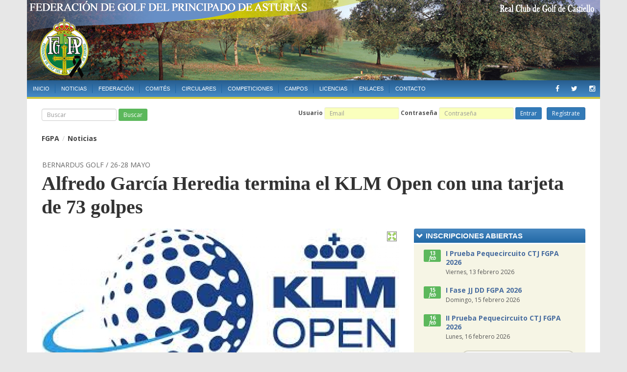

--- FILE ---
content_type: text/html; charset=UTF-8
request_url: https://www.fedegolfasturias.com/noticia/vuelta-de-71-golpes-de-alfredo-garcia-heredia-en-la-tercera-jornada-del-klm-open/2974
body_size: 8988
content:
<!DOCTYPE html>
<html lang="es">
  <head>
    <meta charset="utf-8">
    <meta http-equiv="X-UA-Compatible" content="IE=edge">
    <meta name="viewport" content="width=device-width, initial-scale=1">
        <link rel="icon" href="/favicon.ico">
    <link href="/css/bootstrap/css/bootstrap.min.css" rel="stylesheet">
    <link rel="stylesheet" href="/css/font-awesome.css">
    <link rel="stylesheet" type="text/css" href="/css/nivo-slider.css" /><link rel="stylesheet" type="text/css" href="/css/colorbox.css" />    <link rel="stylesheet" href="https://ajax.googleapis.com/ajax/libs/jqueryui/1.11.4/themes/ui-lightness/jquery-ui.css">
    <link href='https://fonts.googleapis.com/css?family=Open+Sans:300italic,400italic,400,300,600,700%7CRaleway:700' rel='stylesheet' type='text/css'>
    <!-- HTML5 shim and Respond.js for IE8 support of HTML5 elements and media queries -->
    <!--[if lt IE 9]>
      <script src="https://oss.maxcdn.com/html5shiv/3.7.2/html5shiv.min.js"></script>
      <script src="https://oss.maxcdn.com/respond/1.4.2/respond.min.js"></script>
    <![endif]-->
	<meta http-equiv="Content-Type" content="text/html; charset=utf-8" />	<title>
		Alfredo García Heredia termina el KLM Open con una tarjeta de 73 golpes - Federación de Golf del Principado de Asturias	</title>
	<link href="/favicon.ico" type="image/x-icon" rel="icon" /><link href="/favicon.ico" type="image/x-icon" rel="shortcut icon" /><meta property="og:title" content="Alfredo García Heredia termina el KLM Open con una tarjeta de 73 golpes" /><meta property="og:site_name" content="fedegolfasturias" /><meta property="og:url" content="https://www.fedegolfasturias.com/noticia/alfredo-garcia-heredia-termina-el-klm-open-con-una-tarjeta-de-73-golpes/2974" /><meta property="og:description" content="Leaderboard

&amp;nbsp;
" /><meta property="fb:app_id" content="169316950356039" /><meta property="og:type" content="article" /><meta property="og:image" content="https://www.fedegolfasturias.com/upload/fotos/original/646e48935ed0c.png" /><link href="https://www.fedegolfasturias.com/noticia/alfredo-garcia-heredia-termina-el-klm-open-con-una-tarjeta-de-73-golpes/2974" rel="canonical" />  <link href="/css/style.css?v=1.5566" rel="stylesheet">
  
  <style>
    @media screen and (min-width: 768px) {
    header.logo-header
    {
      background: url("/img/headers/nuevo/3.jpg") no-repeat top right; 
    }
  }
  </style>
  
  <script type="text/javascript" src="https://cache.consentframework.com/js/pa/37276/c/GSzHY/stub"></script>
<script type="text/javascript" src="https://choices.consentframework.com/js/pa/37276/c/GSzHY/cmp" async></script>
  <script type="text/javascript">
    var _gaq = _gaq || [];
    _gaq.push(['_setAccount', 'UA-28883343-1']);
    _gaq.push(['_trackPageview']);
  
    (function() {
      var ga = document.createElement('script'); ga.type = 'text/javascript'; ga.async = true;
      ga.src = ('https:' == document.location.protocol ? 'https://ssl' : 'http://www') + '.google-analytics.com/ga.js';
      var s = document.getElementsByTagName('script')[0]; s.parentNode.insertBefore(ga, s);
    })();
  </script>
</head>
<body>
<div id="fb-root"></div>
<script>(function(d, s, id) {
  var js, fjs = d.getElementsByTagName(s)[0];
  if (d.getElementById(id)) return;
  js = d.createElement(s); js.id = id;
  js.src = "https://connect.facebook.net/es_ES/sdk.js#xfbml=1&version=v2.3&appId=216316335058266";
  fjs.parentNode.insertBefore(js, fjs);
}(document, 'script', 'facebook-jssdk'));</script>





<div class="container">
    <div class="main-content">
      
    <header class="logo-header">
        <div class="row hidden-xs">
          <div class="col-xs-12 col-sm-12 col-md-12 col-lg-12">
            <div class="logo-container clearfix text-xs-center text-sm-left">
              <a href="/">Federación de Golf del Principado de Asturias</a>
            </div>
          </div>
        </div>

        <div class="row">

          <div class="col-xs-12 col-sm-12 col-md-12 col-lg-12">
            

            <div class="row">
              <div class="col-md-12">

                <nav class="navbar">
                  <a class="navbar-brand visible-xs-inline" href="/">Fed. de Golf del Principado de Asturias</a>
                  
                  <div class="navbar-header">
                    <button type="button" class="navbar-toggle collapsed" data-toggle="collapse" data-target="#navbar" aria-expanded="false" aria-controls="navbar">
                      <span class="sr-only">Menú</span>
                      <span class="icon-bar"></span>
                      <span class="icon-bar"></span>
                      <span class="icon-bar"></span>
                    </button>
                  </div>

                  <div id="navbar" class="navbar-collapse collapse">

                    <div class="clearfix"></div>

                    <div class="top-nav clearfix">
                      <ul class="nav navbar-nav">
                            <li class="hidden-sm">
                              <a href="/">Inicio</a>
                            </li>
                            <li>
                              <a href="/noticias">Noticias</a>
                            </li>
                            <li class="">
                              <a href="/seccion/federacion">Federación</a>
                            </li>
                            <li>
                              <a href="/seccion/comites">Comités</a>
                            </li>
                            <li>
                              <a href="/circulares">Circulares</a>
                            </li>
                            <li>
                              <a href="/competiciones">Competiciones</a>
                            </li>
                            <li>
                              <a href="/campos">Campos</a>
                            </li>
                            <li class="">
                              <a href="/seccion/licencias">Licencias</a>
                            </li>
                            <li class="">
                              <a href="/seccion/enlaces">Enlaces</a>
                            </li>
                            <li>
                              <a href="/contacto">Contacto</a>
                            </li>
                        </ul>
                        <div class="menu-social hidden-xs hidden-sm">
                          <a href="https://www.facebook.com/fgpasturias/" data-toggle="tooltip" data-placement="bottom" title="Facebook" data-original-title="Facebook"><i class="fa fa-facebook fa-lg"></i></a>
                          <a href="https://twitter.com/fgpasturias" data-toggle="tooltip" data-placement="bottom" title="Twitter" data-original-title="Twitter"><i class="fa fa-twitter fa-lg"></i></a>
                          <a href="" data-toggle="tooltip" data-placement="bottom" title="Instagram" data-original-title="Instagram"><i class="fa fa-instagram fa-lg"></i></a>
                        </div>

                        <div class="clearfix"></div>

                        <div class="clearfix visible-xs">
                          
                                                      <div class="login-container">
                              
                                    <p class="micuenta visible-xs">Mi cuenta de usuario</p>

                                    <form action="/usuarios/login" id="" class="navbar-form" method="post" accept-charset="utf-8"><div style="display:none;"><input type="hidden" name="_method" value="POST"/><input type="hidden" name="data[_Token][key]" value="642b80da78656bdd0d4271bf48eca74fe337ca73" id="Token1353268634"/></div>                                      
                                          <div class="form-group form-group-sm">
                                            <label for="UserEmail">Usuario</label>
                                            <input name="data[User][email]" placeholder="Email" class="form-control" maxlength="255" type="email" id="UserEmail" required="required"/>    
                                          </div>      
                                       
                                          <div class="form-group form-group-sm">
                                            <label for="UserPassword">Contraseña</label>
                                            <input name="data[User][password]" placeholder="Contraseña" class="form-control" type="password" id="UserPassword" required="required"/>                                          </div>

                                          <input  class="btn btn-primary btn-sm" type="submit" value="Entrar"/>                                             
                                          &nbsp;&nbsp;<a href="/usuarios/reset_password">¿Olvidaste tu contraseña?</a>
                                    <div style="display:none;"><input type="hidden" name="data[_Token][fields]" value="a5d9996f91cf6f8c22162465afac398fc969595c%3A" id="TokenFields1279564055"/><input type="hidden" name="data[_Token][unlocked]" value="" id="TokenUnlocked1528046614"/></div></form>  



                                                                          <div class="center-block text-center logininfo visible-xs">
                                        <div>
                                          <a href="/registro">¿No tienes una cuenta?</a> 
                                          <a href="/registro" class="btn btn-sm btn-primary">Regístrate aquí</a>
                                        </div>
                                      </div>
                                                                </div>
                                                    
                        </div>


                        <form class="navbar-form form-horizontal visible-xs" style="margin-top: 20px;" method="get" action="/noticias/buscar">
                          <div class="input-group input-group-sm">
                            <input type="text" placeholder="Buscar" name="q" class="form-control">
                            <span class="input-group-btn">
                              <button type="submit" class="btn btn-success btn-sm">Buscar</button>
                            </span>
                          </div>
                        </form>

                    </div>
                  </div>
                </nav>

                
                </div>
            </div>
          </div>

        </div>

    </header>

                    
                                        

                    <div class="clearfix"></div>

    <div class="logo-xs visible-xs"><a href="/"><img class="center-block" src="/img/logoxs_luto.png?v=1.33551"/></a></div>

    <div class="hidden-xs menu-opciones">
        <div class="row">
          <div class="hidden-xs col-sm-2 col-md-4">
            <a href="#" class="visible-sm btn btn-sm btn-success" id="btn-search-mini">Buscar</a>

                  <form class="hidden-sm  navbar-form top-search" method="get" action="/noticias/buscar">
                      <div class="form-group input-group-sm">
                        <input type="text" placeholder="Buscar" name="q" class="form-control">
                      </div>
                      <button type="submit" class="btn btn-success btn-sm btn-am">Buscar</button>
                  </form>
          </div>

          <div class="col-xs-12 col-sm-10 col-md-8">
                      
                                              <div class="login-container">
                          
                                <a href="/users/add" class="btn btn-primary btn-sm pull-right" id="user-add">Regístrate</a>

                                <p class="micuenta visible-xs">Mi cuenta de usuario</p>

                                <form action="/usuarios/login" id="" class="navbar-form pull-right form-inline" method="post" accept-charset="utf-8"><div style="display:none;"><input type="hidden" name="_method" value="POST"/><input type="hidden" name="data[_Token][key]" value="642b80da78656bdd0d4271bf48eca74fe337ca73" id="Token1663441917"/></div>                                  
                                      <div class="form-group form-group-sm">
                                        <label for="UserEmail" class="hidden-sm-inline">Usuario</label>
                                        <input name="data[User][email]" placeholder="Email" class="form-control" maxlength="255" type="email" id="UserEmail" required="required"/>    
                                      </div>      
                                   
                                      <div class="form-group form-group-sm">
                                        <label for="UserPassword" class="hidden-sm-inline">Contraseña</label>
                                        <input name="data[User][password]" placeholder="Contraseña" class="form-control" type="password" id="UserPassword" required="required"/>                                      </div>

                                      <input  class="btn btn-primary btn-sm" type="submit" value="Entrar"/>                                         
                                    
                                <div style="display:none;"><input type="hidden" name="data[_Token][fields]" value="a5d9996f91cf6f8c22162465afac398fc969595c%3A" id="TokenFields243258853"/><input type="hidden" name="data[_Token][unlocked]" value="" id="TokenUnlocked1155873031"/></div></form>  



                                                                  <div class="center-block text-center logininfo visible-xs">
                                    <a href="/usuarios/reset_password">¿Olvidaste tu contraseña?</a> <span>|</span> 
                                    <a href="/registro">¿No tienes una cuenta?</a> 
                                    <a href="/registro" class="btn btn-sm btn-primary">Regístrate aquí</a>
                                  </div>
                                                        </div>
                                            
           </div>
        </div>
      </div>

        <div class="row">
              <div class="col-md-12 col-lg-12 hidden">
                <form method="get" class="search-hide" action="/noticias/buscar">
                  <div class="input-group input-group-lg">
                    <input type="text" placeholder="Buscar" name="q" class="form-control">
                    <span class="input-group-btn">
                      <button type="submit" class="btn btn-success btn-sm">Buscar</button>
                    </span>
                  </div>
                </form>
              </div>
        </div>


      
    	      

    	<div class="row">
    <div class="hidden-xs col-md-12">
        <ol class="breadcrumb">
            <li><a href="/"><label class="label label-info">FGPA</label></a></li>
            <li class="active"><a href="/noticias"><label class="label label-info">Noticias</label></a></li>
        </ol>
    </div>
</div>

      
      
	<div class="row">
          <div class="col-md-12">
            <header class="news-header">
            	<h3>Bernardus Golf / 26-28 mayo</h3>
              	<h2>Alfredo García Heredia termina el KLM Open con una tarjeta de 73 golpes </h2>
            </header>
          </div>
    </div>

<div class="row">

	<div class="col-md-8 left-content">	

			<div class="row">
              <div class="col-sm-12 col-md-12">
                <article>

                							<div class="nivocontainer">
							<img src="/img/arrow_expand.png" class="ampliar" alt="Ampliar" title="Ampliar foto" />
							<div id="slider1" class="nivoSlider">
																	<a href="/upload/fotos/original/646e48935ed0c.png" rel="fotosnoticia" title=" | Foto https://en.wikipedia.org/wiki/Dutch_Open_%28golf%29"><img src="/upload/fotos/730/646e48935ed0c.png" title=" | Foto https://en.wikipedia.org/wiki/Dutch_Open_%28golf%29" /></a>
															</div>
						</div>
						
						<script type="text/javascript">

							function init()
							{
																		    $("#slider1").nivoSlider({
										        effect:"fade",
										        slices:15,
										        boxCols:8,
										        boxRows:4,
										        animSpeed:500,
										        pauseTime:3000,
										        startSlide:0,
										        pauseOnHover:true,
										        directionNavHide: false,
												controlNav: false,
												controlNavThumbs: false,
												manualAdvance: true,
												directionNav: false
										    });
																
								var galcolorbox = $('a[rel="fotosnoticia"]')
								galcolorbox.colorbox({'current': "Foto {current} de {total}"});
								
								$('img.ampliar').click(function(e) { $.each(galcolorbox, function() { if ($(this).is(":visible")) { $(this).click(); return false; } }); e.preventDefault(); });
							}

						</script>
					
                  <div class="row">
                    <div class="col-sm-3 col-md-3 news-sidebar">
                      <a class="category" href="/comite/entrenadores-y-profesionales">Comité Entrenadores y Profesionales</a> 
                      <div class="news-date">
                        <span><i class="glyphicon glyphicon-time"></i> Fecha</span>
                        <span class="news-date">Domingo, 28 mayo 2023</span>
                      </div>

                      
	                    <div class="onl_login" style="margin-top: 20px">
	                       <span>Compartir</span>
	                         
                          <div class="fb-like" data-layout="button" data-action="like" data-size="small" data-show-faces="false" data-share="false"></div>
								          <div style="margin: 10px 0"><a href="https://twitter.com/share" class="twitter-share-button" data-count="horizontal">Tweet</a></div>
								          <script type="text/javascript" src="https://platform.twitter.com/widgets.js"></script>
	                    </div>

                    </div>
                    <div class="col-sm-9 col-md-9 news-text">
                    	<p><a href="https://www.europeantour.com/dpworld-tour/dutch-open-2023/leaderboard" target="_blank"><span style="color:#0000CD;"><u><strong>Leaderboard</strong></u></span></a></p>

<p>&nbsp;</p>
                      	<p><u><span style="font-weight: 700;">28&nbsp;/ 05 / 2023</span></u></p>

<p style="text-align: justify;"><a href="https://www.europeantour.com/players/alfredo-garciaheredia-32108/" style="background-color: rgb(255, 255, 255); color: rgb(35, 82, 124); text-decoration-line: underline; text-align: justify; outline: 0px;" target="_blank"><span style="color: rgb(105, 105, 105);"><u><span style="font-weight: 700;">Alfredo Garcia Heredia</span></u></span></a><span style="text-align: justify;">&nbsp;(FGPA) finaliza con una vuelta de 73 golpes, completando el&nbsp;</span><a href="https://klmopen.nl/" style="background-color: rgb(255, 255, 255); color: rgb(35, 82, 124); text-decoration-line: underline; text-align: justify; outline: 0px;" target="_blank"><span style="color: rgb(0, 0, 205);"><u><span style="font-weight: 700;">KLM Open</span></u></span></a><span style="text-align: justify;">&nbsp;en&nbsp;</span><a href="https://bernardusgolf.com/" style="background-color: rgb(255, 255, 255); text-align: justify;" target="_blank"><span style="color: rgb(0, 128, 0);"><u><span style="font-weight: 700;">Bernardus Golf</span></u></span></a><span style="text-align: justify;">&nbsp;con 289 golpes, una sobre par del campo.</span></p>

<hr />
<p><u><span style="font-weight: 700;">27&nbsp;/ 05 / 2023</span></u></p>

<p style="text-align: justify;"><strong>Vuelta de 71 golpes de Alfredo Garc&iacute;a Heredia en la tercera jornada del KLM Open</strong></p>

<p style="text-align: justify;">Tercer recorrido&nbsp;<span style="text-align: justify;">del&nbsp;</span><a href="https://klmopen.nl/" style="background-color: rgb(255, 255, 255); color: rgb(35, 82, 124); text-decoration-line: underline; text-align: justify; outline: 0px;" target="_blank"><span style="color: rgb(0, 0, 205);"><u><span style="font-weight: 700;">KLM Open</span></u></span></a>&nbsp;en&nbsp;<a href="https://bernardusgolf.com/" style="background-color: rgb(255, 255, 255); text-align: justify;" target="_blank"><span style="color: rgb(0, 128, 0);"><u><span style="font-weight: 700;">Bernardus Golf</span></u></span></a><span style="text-align: justify;">&nbsp;en el que&nbsp;</span><a href="https://www.europeantour.com/players/alfredo-garciaheredia-32108/" style="background-color: rgb(255, 255, 255); color: rgb(35, 82, 124); text-decoration-line: underline; text-align: justify; outline: 0px;" target="_blank"><span style="color: rgb(105, 105, 105);"><u><span style="font-weight: 700;">Alfredo Garcia Heredia</span></u></span></a><span style="text-align: justify;">&nbsp;(FGPA) termina con una bajo par del campo, 71 golpes.</span></p>

<p style="text-align: justify;"><span style="text-align: justify;">Con vueltas de 70, 75&nbsp;y 71, totaliza 216 golpes, par del campo en los 54 hoyos disputados</span></p>

<hr />
<p><u><span style="font-weight: 700;">26&nbsp;/ 05 / 2023</span></u></p>

<p style="text-align: justify;"><strong>Alfredo Garc&iacute;a Heredia pasa el corte en el KLM Open</strong></p>

<p style="text-align: justify;"><a href="https://www.europeantour.com/players/alfredo-garciaheredia-32108/" style="background-color: rgb(255, 255, 255); color: rgb(35, 82, 124); text-decoration-line: underline; text-align: justify; outline: 0px;" target="_blank"><span style="color: rgb(105, 105, 105);"><u><span style="font-weight: 700;">Alfredo Garcia Heredia</span></u></span></a><span style="text-align: justify;">&nbsp;(FGPA) con 145 golpes (70+75) pasa justo&nbsp;</span><span style="text-align: justify;">el corte del&nbsp;</span><a href="https://klmopen.nl/" style="background-color: rgb(255, 255, 255); color: rgb(35, 82, 124); text-decoration-line: underline; text-align: justify; outline: 0px;" target="_blank"><span style="color: rgb(0, 0, 205);"><u><span style="font-weight: 700;">KLM Open</span></u></span></a><span style="text-align: justify;">&nbsp;en&nbsp;</span><a href="https://bernardusgolf.com/" style="background-color: rgb(255, 255, 255); text-align: justify;" target="_blank"><span style="color: rgb(0, 128, 0);"><u><span style="font-weight: 700;">Bernardus Golf</span></u></span></a><span style="text-align: justify;">, teniendo previsto salir a jugar su tercera&nbsp;ronda a partir de las 07:45 h, por el Tee 1, con el ingl&eacute;s <a href="https://www.europeantour.com/players/ross-fisher-32435/" target="_blank"><span style="color:#696969;"><u><strong>Ross Fisher</strong></u></span></a> y el americano <a href="https://www.europeantour.com/players/johannes-veerman-40721/" target="_blank"><span style="color:#696969;"><u><strong>Johannes Veerman</strong></u></span></a>.</span></p>

<p style="text-align: justify;"><a href="https://www.europeantour.com/players/nacho-elvira-36078/" style="background-color: rgb(255, 255, 255); color: rgb(35, 82, 124); text-decoration-line: underline; text-align: justify; outline: 0px;" target="_blank"><span style="color: rgb(105, 105, 105);"><u><span style="font-weight: 700;">Nacho Elvira</span></u></span></a><span style="text-align: justify;">&nbsp;(CM Llanes) con un golpe m&aacute;s, 146 (72+74) no accede a jugar el fin de semana por un s&oacute;lo golpe.</span></p>

<hr />
<p><u><span style="font-weight: 700;">25&nbsp;/ 05 / 2023 fijado</span></u></p>

<p style="text-align: justify;"><strong>Alfredo Gc&iacute;a. Heredia 70 y Nacho Elvira 72, primeras tarjetas en el KLM Open 2023</strong></p>

<p style="text-align: justify;"><a href="https://www.europeantour.com/players/alfredo-garciaheredia-32108/" style="background-color: rgb(255, 255, 255); color: rgb(35, 82, 124); text-decoration-line: underline; text-align: justify; outline: 0px;" target="_blank"><span style="color: rgb(105, 105, 105);"><u><span style="font-weight: 700;">Alfredo Garcia Heredia</span></u></span></a><span style="text-align: justify;">&nbsp;(FGPA) comienza&nbsp;con 70 golpes y&nbsp;</span><a href="https://www.europeantour.com/players/nacho-elvira-36078/" style="background-color: rgb(255, 255, 255); color: rgb(35, 82, 124); text-decoration-line: underline; outline: 0px; text-align: justify;" target="_blank"><span style="color: rgb(105, 105, 105);"><u><span style="font-weight: 700;">Nacho Elvira</span></u></span></a><span style="text-align: justify;">&nbsp;(CM Llanes) con 72 la primera jornada del&nbsp;</span><a href="https://klmopen.nl/" style="background-color: rgb(255, 255, 255); color: rgb(35, 82, 124); text-decoration-line: underline; text-align: justify; outline: 0px;" target="_blank"><span style="color: rgb(0, 0, 205);"><u><span style="font-weight: 700;">KLM Open</span></u></span></a><span style="text-align: justify;">&nbsp;en&nbsp;</span><a href="https://bernardusgolf.com/" style="background-color: rgb(255, 255, 255); text-align: justify;" target="_blank"><span style="color: rgb(0, 128, 0);"><u><span style="font-weight: 700;">Bernardus Golf</span></u></span></a><span style="text-align: justify;">.</span></p>

<p style="text-align: justify;">Ma&ntilde;ana viernes,&nbsp;<em style="text-align: justify;"><span style="font-weight: 700;">Alfredo</span></em><span style="text-align: justify;">, el dan&eacute;s&nbsp;<a href="https://www.europeantour.com/players/niklas-norgaard-38379/" target="_blank"><span style="color: rgb(105, 105, 105);"><u><span style="font-weight: 700;">Niklas Norgaard</span></u></span></a>&nbsp;y el holand&eacute;s&nbsp;<a href="https://www.europeantour.com/players/davey-porsius-41932/" target="_blank"><span style="color: rgb(105, 105, 105);"><u><span style="font-weight: 700;">Davey Porsius</span></u></span></a>. tiene la salida por el Tee 1 a las 0730 h.</span></p>

<p style="text-align: justify;"><em style="text-align: justify;"><span style="font-weight: 700;">Nacho</span></em><span style="text-align: justify;">&nbsp;juega en el turno de tarde, a las 12:40 por el Tee 10,&nbsp;con el dan&eacute;s&nbsp;</span><a href="https://www.europeantour.com/players/marcus-helligkilde-41122/" style="background-color: rgb(255, 255, 255); text-align: justify;" target="_blank"><span style="color: rgb(105, 105, 105);"><u><span style="font-weight: 700;">Marcus Helligkilde</span></u></span></a><span style="text-align: justify;">&nbsp;y el sudafricano&nbsp;</span><a href="https://www.europeantour.com/players/jayden-trey-schaper-43682/" style="background-color: rgb(255, 255, 255); text-align: justify;" target="_blank"><span style="color: rgb(105, 105, 105);"><u><span style="font-weight: 700;">Jayden Schaper</span></u></span></a><span style="text-align: justify;">.</span></p>

<hr />
<p><u><strong>24 / 05 / 2023</strong></u></p>

<p style="text-align: justify;"><strong>KLM Open 2023</strong></p>

<p style="text-align: justify;"><a href="https://klmopen.nl/" style="background-color: rgb(255, 255, 255); color: rgb(35, 82, 124); text-decoration-line: underline; outline: 0px; text-align: justify;" target="_blank"><span style="color: rgb(0, 0, 205);"><u><span style="font-weight: 700;">KLM Open</span></u></span></a><span style="text-align: justify;">, del 25 al 28 de mayo es un nuevo torneo del&nbsp;</span><a href="https://www.europeantour.com/dpworld-tour/" style="background-color: rgb(255, 255, 255); text-align: justify;" target="_blank"><span style="color: rgb(0, 0, 205);"><u><span style="font-weight: 700;">DP World Tour 2023</span></u></span></a>&nbsp;en&nbsp;el que participan&nbsp;<a href="https://www.europeantour.com/players/nacho-elvira-36078/" style="background-color: rgb(255, 255, 255); color: rgb(35, 82, 124); text-decoration-line: underline; outline: 0px;" target="_blank"><span style="color: rgb(105, 105, 105);"><u><span style="font-weight: 700;">Nacho Elvira</span></u></span></a>&nbsp;(CM Llanes) y&nbsp;<a href="https://www.europeantour.com/players/alfredo-garciaheredia-32108/" style="background-color: rgb(255, 255, 255); color: rgb(35, 82, 124); text-decoration-line: underline; outline: 0px;" target="_blank"><span style="color: rgb(105, 105, 105);"><u><span style="font-weight: 700;">Alfredo Garcia Heredia</span></u></span></a>&nbsp;(FGPA), siendo&nbsp;<a href="https://bernardusgolf.com/" target="_blank"><span style="color:#008000;"><u><strong>Bernardus Golf</strong></u></span></a>&nbsp;el campo elegido.</p>

<p style="text-align: justify;"><em><strong>Nacho</strong></em> comienza su primer recorrido a las 07:40 h, por el Tee 1 con el dan&eacute;s <a href="https://www.europeantour.com/players/marcus-helligkilde-41122/" target="_blank"><span style="color:#696969;"><u><strong>Marcus Helligkilde</strong></u></span></a> y el sudafricano <a href="https://www.europeantour.com/players/jayden-trey-schaper-43682/" target="_blank"><span style="color:#696969;"><u><strong>Jayden Schaper</strong></u></span></a>.</p>

<p style="text-align: justify;">A las 12:30 h, tambi&eacute;n por el Tee 1, <em><strong>Alfredo </strong></em>saldr&aacute; a jugar con&nbsp;<span style="text-align: justify;">el dan&eacute;s <a href="https://www.europeantour.com/players/niklas-norgaard-38379/" target="_blank"><span style="color:#696969;"><u><strong>Niklas Norgaard</strong></u></span></a> y el holand&eacute;s <a href="https://www.europeantour.com/players/davey-porsius-41932/" target="_blank"><span style="color:#696969;"><u><strong>Davey Porsius</strong></u></span></a>.</span></p>

<p style="text-align: justify;"><u><strong><a href="https://www.europeantour.com/dpworld-tour/dutch-open-2023/tee-times?round=1" target="_blank"><span style="color:#FF0000;"><span style="text-align: justify;">Tee Times</span></span></a></strong></u></p>

<p style="text-align: justify;"><a href="https://www.europeantour.com/dpworld-tour/rankings/overview/rankings/" target="_blank"><span style="color:#DAA520;"><u><strong><span style="text-align: justify;">Ranking Race to Dubai</span></strong></u></span></a></p>

<p style="text-align: justify;">&nbsp;</p>
                    </div>
                  </div>
                </article>
              </div>
            </div>

                    <div class="row list-news mas-news">
              <div class="col-sm-12 col-md-12">
              	<div class="well">
                  <h4>Más noticias</h4>

                  <div class="row">
                                          <div class="col-xs-12 col-sm-6 col-md-6">

                        <article>
                          <div class="row">
                                                        <div class="col-xs-4 col-sm-4 col-md-4">
                              <a href="/noticia/nacho-elvira-firma-67-en-la-segunda-vuelta-del-bapco-energies-bahrain-championship/3486">
                                <img src="/upload/fotos/mini/697c803f6f023.jpeg" class="img-responsive" alt="">
                              </a>
                            </div>
                                                        <div class="col-xs-8 col-sm-8 col-md-8">
                              <h5><a href="/noticia/nacho-elvira-firma-67-en-la-segunda-vuelta-del-bapco-energies-bahrain-championship/3486">Nacho Elvira firma 67 en la segunda vuelta del Bapco Energies Bahrain Championship</a></h5>
                            </div>
                          </div>
                        </article>
                        
                      </div>
                                                                <div class="col-xs-12 col-sm-6 col-md-6">

                        <article>
                          <div class="row">
                                                        <div class="col-xs-4 col-sm-4 col-md-4">
                              <a href="/noticia/ivan-cantero-finaliza-el-hero-dubai-desert-classic-en-el-puesto-41/3483">
                                <img src="/upload/fotos/mini/6971153e76881.png" class="img-responsive" alt="">
                              </a>
                            </div>
                                                        <div class="col-xs-8 col-sm-8 col-md-8">
                              <h5><a href="/noticia/ivan-cantero-finaliza-el-hero-dubai-desert-classic-en-el-puesto-41/3483">Iván Cantero finaliza el Hero Dubai Desert Classic en el puesto 41</a></h5>
                            </div>
                          </div>
                        </article>
                        
                      </div>
                                            	<div class="clearfix"></div>
                  	                                            <div class="col-xs-12 col-sm-6 col-md-6">

                        <article>
                          <div class="row">
                                                        <div class="col-xs-4 col-sm-4 col-md-4">
                              <a href="/noticia/tercera-victoria-de-nacho-elvira-en-el-dp-world-tour-al-imponerse-en-el-dubai-invitational/3481">
                                <img src="/upload/fotos/mini/696cce81c1814.jpeg" class="img-responsive" alt="">
                              </a>
                            </div>
                                                        <div class="col-xs-8 col-sm-8 col-md-8">
                              <h5><a href="/noticia/tercera-victoria-de-nacho-elvira-en-el-dp-world-tour-al-imponerse-en-el-dubai-invitational/3481">Tercera victoria de Nacho Elvira en el DP World Tour al imponerse en el Dubai Invitational</a></h5>
                            </div>
                          </div>
                        </article>
                        
                      </div>
                                                                <div class="col-xs-12 col-sm-6 col-md-6">

                        <article>
                          <div class="row">
                                                        <div class="col-xs-4 col-sm-4 col-md-4">
                              <a href="/noticia/feliz-navidad-y-prospero-ano-2026/3474">
                                <img src="/upload/fotos/mini/694056f710d31.jpg" class="img-responsive" alt="">
                              </a>
                            </div>
                                                        <div class="col-xs-8 col-sm-8 col-md-8">
                              <h5><a href="/noticia/feliz-navidad-y-prospero-ano-2026/3474">Feliz Navidad y Próspero Año 2026</a></h5>
                            </div>
                          </div>
                        </article>
                        
                      </div>
                                            	<div class="clearfix"></div>
                  	                                            <div class="col-xs-12 col-sm-6 col-md-6">

                        <article>
                          <div class="row">
                                                        <div class="col-xs-4 col-sm-4 col-md-4">
                              <a href="/noticia/septima-posicion-para-manuel-elvira-en-el-afrasia-bank-mauritius-open/3475">
                                <img src="/upload/fotos/mini/69411f5f9dbc1.jpg" class="img-responsive" alt="">
                              </a>
                            </div>
                                                        <div class="col-xs-8 col-sm-8 col-md-8">
                              <h5><a href="/noticia/septima-posicion-para-manuel-elvira-en-el-afrasia-bank-mauritius-open/3475">Séptima posición para Manuel Elvira en el AfrAsia Bank Mauritius Open</a></h5>
                            </div>
                          </div>
                        </article>
                        
                      </div>
                                                                <div class="col-xs-12 col-sm-6 col-md-6">

                        <article>
                          <div class="row">
                                                        <div class="col-xs-4 col-sm-4 col-md-4">
                              <a href="/noticia/cuota-licencia-federativa-2026/3476">
                                <img src="/upload/fotos/mini/69412d081616b.jpeg" class="img-responsive" alt="">
                              </a>
                            </div>
                                                        <div class="col-xs-8 col-sm-8 col-md-8">
                              <h5><a href="/noticia/cuota-licencia-federativa-2026/3476">Cuota Licencia Federativa 2026</a></h5>
                            </div>
                          </div>
                        </article>
                        
                      </div>
                                            	<div class="clearfix"></div>
                  	                       
                  </div>

                  <div class="text-center clearfix">
                      <a href="/noticias" class="pull-right btn btn-border">Últimas noticias</a>
                    </div>
              	</div>
               </div>

                   

              </div>
        
		</div>
	

	
          <div class="col-xs-12 col-md-4 sidebar">
              


    <section class="clearfix">
      <div class="portlet-title clearfix">
        <h3 class="caption caption-md">
          <i class="glyphicon glyphicon-chevron-down"></i>
          <span class="caption-subject theme-font bold uppercase">Inscripciones abiertas</span>
        </h3>
      </div>

      
      <div class="portlet-body">
      

                          <ul class="timeline">
                                <li>
                  <div class="timeline-badge">
                                <span class="label label-success">
                                  13<br/><i>feb</i>
                                </span>
                        </div>
                  <div class="timeline-panel">
                    <div class="desc">
                      <h4><a href="/competicion/i-prueba-pequecircuito-ctj-fgpa-2026/1810">I Prueba Pequecircuito CTJ FGPA 2026</a></h4>
                    </div>
                      <div class="timeline-body">Viernes, 13 febrero 2026</div>
                  </div>
                  </li>
                              <li>
                  <div class="timeline-badge">
                                <span class="label label-success">
                                  15<br/><i>feb</i>
                                </span>
                        </div>
                  <div class="timeline-panel">
                    <div class="desc">
                      <h4><a href="/competicion/i-fase-jj-dd-fgpa-2026/1811">I Fase JJ DD FGPA 2026</a></h4>
                    </div>
                      <div class="timeline-body">Domingo, 15 febrero 2026</div>
                  </div>
                  </li>
                              <li>
                  <div class="timeline-badge">
                                <span class="label label-success">
                                  16<br/><i>feb</i>
                                </span>
                        </div>
                  <div class="timeline-panel">
                    <div class="desc">
                      <h4><a href="/competicion/ii-prueba-pequecircuito-ctj-fgpa-2026/1812">II Prueba Pequecircuito CTJ FGPA 2026</a></h4>
                    </div>
                      <div class="timeline-body">Lunes, 16 febrero 2026</div>
                  </div>
                  </li>
                            </ul>
            

        <div class="pull-right">
          <a href="/competiciones" class="btn btn-sm btn-border vermas">Todas las competiciones</a>
        </div>
        <div class="clearfix"></div>

      </div>
    </section>



		<p class="text-center" style="margin-bottom: 20px;"><a href="/documentos/ver/6566" target="_blank"><img class="img-responsive" src="/upload/fotos/original/5e9d93327ceaf.png" /></a></p>

		<div style="margin-bottom: 20px; border: 1px solid #639CCE; border-bottom: 4px solid #639CCE; overflow: hidden">
<p class="text-center" style="margin-bottom: 1px"><a href="http://www.rfegolf.es/Noticias/NewsDetails.aspx?NewsId=8520#" target="_blank"><img class="img-responsive" src="/upload/fotos/original/5a0cc093e9712.jpg" /></a></p>
</div>

		<section class="clearfix">
<div class="portlet-title clearfix">
<h3 class="caption caption-md"><i class="glyphicon glyphicon-chevron-down"></i> <span class="caption-subject theme-font bold uppercase">Jugadores FGPA en USA </span></h3>
</div>

<div class="text-center" style="background: #a1c0e4"><a href="/seccion/jugadores-fgpa-en-usa" target="_blank"><img class="img-responsive" src="/img/usa.png" /></a></div>
</section>

		<p class="text-center"><a href="https://www.fedegolfasturias.com/documentos/1485521067.pdf" target="_blank"><img class="img-responsive" src="/upload/fotos/original/5a0cbd5d1b3cb.jpg" /></a></p>

            <section class="clearfix">
            
                <div class="portlet-title">
                    <div class="caption caption-md">
                      <i class="glyphicon glyphicon-search"></i>
                      <span class="caption-subject theme-font bold uppercase">Buscar noticias</span>
                    </div>
                </div>
                <div class="portlet-body">
                  <form action="/noticias/buscar" method="get">

                    <div class="form-group">
                      <input type="text" class="form-control" name="q" id="q" placeholder="buscar texto">
                    </div>
                    <div class="form-group input-group">
                      <span class="input-group-addon"><i class="glyphicon glyphicon-calendar"></i></span>
                      <input type="text" class="form-control" name="desde" id="desde" placeholder="Desde">
                    </div>
                    <div class="form-group input-group">
                      <span class="input-group-addon"><i class="glyphicon glyphicon-calendar"></i></span>
                      <input type="text" class="form-control" name="hasta" id="hasta" placeholder="Hasta">
                    </div>
                      <button type="submit" class="btn btn-primary">Buscar</button>
                  </form>
                </div>
          
            </section>


    <section class="clearfix">
      <div class="portlet-title clearfix">
        <h3 class="caption caption-md">
          <i class="glyphicon glyphicon-chevron-down"></i>
          <span class="caption-subject theme-font bold uppercase">Competiciones </span>
        </h3>
      </div>

      
      <div class="portlet-body">
      

                          <ul class="timeline">
                                <li>
                  <div class="timeline-badge">
                                <span class="label label-success">
                                  06<br/><i>feb</i>
                                </span>
                        </div>
                  <div class="timeline-panel">
                    <div class="desc">
                      <h4><a href="/competicion/puntuable-nacional-femenino-y-masculino-2026/1749">Puntuable Nacional Femenino y Masculino 2026</a> </h4>
                    </div>
                      <div class="timeline-body">Del Viernes, 6 febrero 2026 al Domingo, 8 febrero 2026</div>
                  </div>
                  </li>
                              <li>
                  <div class="timeline-badge">
                                <span class="label label-success">
                                  13<br/><i>feb</i>
                                </span>
                        </div>
                  <div class="timeline-panel">
                    <div class="desc">
                      <h4><a href="/competicion/i-prueba-pequecircuito-ctj-fgpa-2026/1810">I Prueba Pequecircuito CTJ FGPA 2026</a> <a href="/competicion/i-prueba-pequecircuito-ctj-fgpa-2026/1810"><label class="label label-inscribete">Inscripción abierta</label></a></h4>
                    </div>
                      <div class="timeline-body">Viernes, 13 febrero 2026</div>
                  </div>
                  </li>
                              <li>
                  <div class="timeline-badge">
                                <span class="label label-success">
                                  15<br/><i>feb</i>
                                </span>
                        </div>
                  <div class="timeline-panel">
                    <div class="desc">
                      <h4><a href="/competicion/i-fase-jj-dd-fgpa-2026/1811">I Fase JJ DD FGPA 2026</a> <a href="/competicion/i-fase-jj-dd-fgpa-2026/1811"><label class="label label-inscribete">Inscripción abierta</label></a></h4>
                    </div>
                      <div class="timeline-body">Domingo, 15 febrero 2026</div>
                  </div>
                  </li>
                              <li>
                  <div class="timeline-badge">
                                <span class="label label-success">
                                  16<br/><i>feb</i>
                                </span>
                        </div>
                  <div class="timeline-panel">
                    <div class="desc">
                      <h4><a href="/competicion/ii-prueba-pequecircuito-ctj-fgpa-2026/1812">II Prueba Pequecircuito CTJ FGPA 2026</a> <a href="/competicion/ii-prueba-pequecircuito-ctj-fgpa-2026/1812"><label class="label label-inscribete">Inscripción abierta</label></a></h4>
                    </div>
                      <div class="timeline-body">Lunes, 16 febrero 2026</div>
                  </div>
                  </li>
                              <li>
                  <div class="timeline-badge">
                                <span class="label label-success">
                                  17<br/><i>feb</i>
                                </span>
                        </div>
                  <div class="timeline-panel">
                    <div class="desc">
                      <h4><a href="/competicion/internacional-de-espana-dobles-e-individual-senior-masculino-2026/1750">Internacional de España Dobles e Individual Senior Masculino 2026</a> </h4>
                    </div>
                      <div class="timeline-body">Del Martes, 17 febrero 2026 al Sábado, 21 febrero 2026</div>
                  </div>
                  </li>
                              <li>
                  <div class="timeline-badge">
                                <span class="label label-success">
                                  20<br/><i>feb</i>
                                </span>
                        </div>
                  <div class="timeline-panel">
                    <div class="desc">
                      <h4><a href="/competicion/copa-region-de-murcia-2026/1751">Copa Región de Murcia 2026</a> </h4>
                    </div>
                      <div class="timeline-body">Del Viernes, 20 febrero 2026 al Domingo, 22 febrero 2026</div>
                  </div>
                  </li>
                              <li>
                  <div class="timeline-badge">
                                <span class="label label-success">
                                  24<br/><i>feb</i>
                                </span>
                        </div>
                  <div class="timeline-panel">
                    <div class="desc">
                      <h4><a href="/competicion/internacional-de-espana-dobles-femenino-2026/1752">Internacional de España Dobles Femenino 2026</a> </h4>
                    </div>
                      <div class="timeline-body">Del Martes, 24 febrero 2026 al Jueves, 26 febrero 2026</div>
                  </div>
                  </li>
                              <li>
                  <div class="timeline-badge">
                                <span class="label label-success">
                                  26<br/><i>feb</i>
                                </span>
                        </div>
                  <div class="timeline-panel">
                    <div class="desc">
                      <h4><a href="/competicion/internacional-de-espana-senior-individual-femenino-2026/1753">Internacional de España Senior Individual Femenino 2026</a> </h4>
                    </div>
                      <div class="timeline-body">Del Jueves, 26 febrero 2026 al Sábado, 28 febrero 2026</div>
                  </div>
                  </li>
                              <li>
                  <div class="timeline-badge">
                                <span class="label label-success">
                                  28<br/><i>feb</i>
                                </span>
                        </div>
                  <div class="timeline-panel">
                    <div class="desc">
                      <h4><a href="/competicion/i-puntuable-zonal-galicia-principado-de-asturias-2026/1823">I Puntuable Zonal Galicia & Principado de Asturias 2026</a> </h4>
                    </div>
                      <div class="timeline-body">Del Sábado, 28 febrero 2026 al Domingo, 1 marzo 2026</div>
                  </div>
                  </li>
                              <li>
                  <div class="timeline-badge">
                                <span class="label label-success">
                                  03<br/><i>mar</i>
                                </span>
                        </div>
                  <div class="timeline-panel">
                    <div class="desc">
                      <h4><a href="/competicion/copa-sm-la-reina/1754">Copa SM La Reina</a> </h4>
                    </div>
                      <div class="timeline-body">Del Martes, 3 marzo 2026 al Domingo, 8 marzo 2026</div>
                  </div>
                  </li>
                            </ul>
            

        <div class="pull-right">
          <a href="/competiciones" class="btn btn-sm btn-border vermas">Todas las competiciones</a>
        </div>
        <div class="clearfix"></div>

      </div>
    </section>


          </div><!--sidebar-->

</div>


<script>window.twttr = (function(d, s, id) {
  var js, fjs = d.getElementsByTagName(s)[0],
    t = window.twttr || {};
  if (d.getElementById(id)) return t;
  js = d.createElement(s);
  js.id = id;
  js.src = "https://platform.twitter.com/widgets.js";
  fjs.parentNode.insertBefore(js, fjs);
 
  t._e = [];
  t.ready = function(f) {
    t._e.push(f);
  };
 
  return t;
}(document, "script", "twitter-wjs"));</script>

    </div>
</div>

	  <div class="footer-container">

    <div class="container-bg-color">
      <div class="container">
        <footer id="page-footer">
                      
                      <div class="about row">
                      
                          <div class="col-sm-3 col-md-2">
                              <h3><a href="/"><img src="/img/logofooter.png" class="logo-footer img-responsive center-block" /></a></h3>
                          </div>
                          
                          <div class="col-sm-9 col-md-10">
                              <h4>Federación de Golf del Principado de Asturias</h4>
                              <ul class="clearfix">
                                <li><a href="/">Portada</a> <span>|</span></li>
                                <li><a href="/noticias">Noticias</a> <span>|</span></li>
                                <li><a href="/seccion/federacion">Federación</a> <span>|</span></li>
                                <li><a href="/seccion/comites">Comités</a> <span>|</span></li>
                                <li><a href="/circulares">Circulares</a> <span>|</span></li>
                                <li><a href="/competiciones">Competiciones</a> <span>|</span></li>
                                <li><a href="/campos">Campos</a></li>
                              </ul> 

                              <ul class="clearfix">
                                <li>Redes sociales <span>|</span></li>
                                <li><a href="https://www.facebook.com/fgpasturias/" data-toggle="tooltip" data-placement="bottom" title="Facebook" data-original-title="Facebook"><i class="fa fa-facebook fa-lg"></i> Facebook</a> <span>|</span><span>|</span></li>
                                <li><a href="https://twitter.com/fgpasturias" data-toggle="tooltip" data-placement="bottom" title="Twitter" data-original-title="Twitter"><i class="fa fa-twitter fa-lg"></i> Twitter</a> <span>|</span></li>
                                <li><a href="" data-toggle="tooltip" data-placement="bottom" title="Instagram" data-original-title="Instagram"><i class="fa fa-instagram fa-lg"></i> Instagram</a></li>
                              </ul>

                              <ul class="infolegal">
                                  <li><a href="/contacto">Contacto</a> <span>|</span></li>
                                  <li><a href="/seccion/aviso-legal">Aviso legal</a> <span>|</span></li>
                                  <li><a href="/seccion/aviso-legal#politica-de-privacidad">Política de privacidad</a> <span>|</span></li>
                                  <li><a href="/seccion/politica-de-cookies">Política de cookies</a></li>
                              </ul>   
                              <div class="clearfix"></div>
                              <p>
                                C/ Avenida del Llano 69 (Gijón), Casa del Deporte, 33209, Gijón<br/>
                                Telf. 985 339 141 - Fax: 985 339 741
                              </p>
                          </div>

                      </div>


        </footer>
      </div>
    </div>
  </div> 
  
    
    <script src="https://ajax.googleapis.com/ajax/libs/jquery/1.11.2/jquery.min.js"></script>
    <script src="https://ajax.googleapis.com/ajax/libs/jqueryui/1.11.4/jquery-ui.min.js"></script>
    <script src="/css/bootstrap/js/bootstrap.min.js?V=23"></script>


    <script type="text/javascript" src="/js/jquery.nivo.slider.pack.js"></script><script type="text/javascript" src="/js/jquery.colorbox-min.js"></script><script type="text/javascript" src="/js/funciones.js?v=23ddd"></script>
	<script defer src="https://static.cloudflareinsights.com/beacon.min.js/vcd15cbe7772f49c399c6a5babf22c1241717689176015" integrity="sha512-ZpsOmlRQV6y907TI0dKBHq9Md29nnaEIPlkf84rnaERnq6zvWvPUqr2ft8M1aS28oN72PdrCzSjY4U6VaAw1EQ==" data-cf-beacon='{"version":"2024.11.0","token":"4452b20dd1fa4239a8b9b4b823f1f8af","r":1,"server_timing":{"name":{"cfCacheStatus":true,"cfEdge":true,"cfExtPri":true,"cfL4":true,"cfOrigin":true,"cfSpeedBrain":true},"location_startswith":null}}' crossorigin="anonymous"></script>
</body>
</html>

--- FILE ---
content_type: text/css
request_url: https://www.fedegolfasturias.com/css/style.css?v=1.5566
body_size: 14845
content:

body 
{
  font-family: "Open Sans", "Helvetica Neue", Helvetica, Arial, sans-serif;
  color: #666;
  font-size: 14px;
  line-height: 24px;
  min-width: 270px;
  line-height: 1.42857143;
  color: #555;
  font-weight: 400;
  overflow-x: hidden;
  background-color: #E7E7E7;
  background-image: none;
  background-repeat: no-repeat;
  background-position: center center;
  background-attachment: fixed;
  background-size: cover;
  -webkit-background-size: cover;
  -moz-background-size: cover;
  -o-background-size: cover;
}

h1, h2, h3 ,h4, h5, h6
{
  font-family: Georgia,'Times new roman', serif
}

a 
{
  color: #476c9f;
}

.navbar-brand
{
  color: #fff;
  background: #275D8F;
}

.navbar-brand.admin
{
  color: #fff;
  background: transparent;
}

.navbar-toggle {
    border-color: #fff;
}
.navbar-toggle .icon-bar {
    background-color: #fff;
}

.main-header
{
	background: #213b7f;
  background-image: -moz-linear-gradient(top,#3e84c1, #2C73B0);
  background-image: -ms-linear-gradient(top,#3e84c1,#2C73B0);
  background-image: -webkit-gradient(linear,0 0,0 100%,from(#3e84c1),to(#2C73B0));
  background-image: -webkit-linear-gradient(top,#3e84c1,#2C73B0);
  background-image: -o-linear-gradient(top,#3e84c1,#2C73B0);
  background-image: linear-gradient(top,#3e84c1,#2C73B0);
  background-repeat: repeat-x;
  filter: progid:DXImageTransform.Microsoft.gradient(enabled=false);
  -webkit-box-shadow: 0 1px 4px rgba(0,0,0,.065);
  -moz-box-shadow: 0 1px 4px rgba(0,0,0,.065);
  box-shadow: 0 1px 4px rgba(0,0,0,.065);
}

.navbar {
  margin: 0;
  padding: 0;
  border: none;
}

.main-header .btn {
  background: #0c5390;
  color: #fff;
}

.main-header i {
  background: #9DBE00;
}

.info-nav
{
  margin-bottom: 0;
  font-size: 12px;
}

.navbar-form 
{
  padding: 0;
  margin: 5px 0;
}

.top-search
{
  padding-right: 0;
  margin-top: 8px;
  margin-bottom: 8px;
}

.top-search input
{
  border: 1px solid #ccc !important;
  border-radius: 4px !important;
  width: 100% !important;
}


.navbar-nav>li>a
{
  padding: 12px 15px;
  color: #fff
}

.inicio, .inicio i
{
  background: #1c62a0;
}

.inicio:hover i
{
  background: transparent;
}

.top-nav
{
  background: #275D8F;
  border-radius: 0;
  background-image: -moz-linear-gradient(top,#275D8F, #448bc8);
  background-image: -ms-linear-gradient(top,#275D8F,#448bc8);
  background-image: -webkit-gradient(linear,0 0,0 100%,from(#275D8F),to(#448bc8));
  background-image: -webkit-linear-gradient(top,#275D8F,#448bc8);
  background-image: -o-linear-gradient(top,#275D8F,#448bc8);
  background-image: linear-gradient(top,#275D8F,#448bc8);
  background-repeat: repeat-x;
  filter: progid:DXImageTransform.Microsoft.gradient(enabled=false);

  margin-top: 0;
  margin-right: 0;
  margin-bottom: 10px;
  border-bottom: 4px solid #CEC640;
  font-family: Arial, Helvetica, sans-serif;
}

.menu-opciones
{
  margin-bottom: 10px;
}

.menu-social
{
  float: right;
  line-height: 20px;
}

.menu-social a
{
  display: inline-block;
  padding: 5px 10px 0 10px;
}

.top-nav .navbar-nav>li>a
{
  padding: 7px 12px;
  font-size: 11px;
  color: #fff;
  position: relative;
  text-transform: uppercase;
}

.top-nav .navbar-nav>li:after
{
   border-right: 1px solid #1C62A0;
   content:" ";
   position: absolute;
   right: 0px;
   top: 8px;  
   z-index: 100;
   display:block;
   height: 18px;
}

.top-nav .navbar-nav>li:last-child:after
{
   border: 0;
}

.top-nav .nav>li>a:focus, .top-nav .nav>li>a:hover {
  text-decoration: none;
  background-color: transparent;
}

.top-nav a
{
  color: #fff;
}

.navbar a:hover
{
	color: #000;
}

@media screen and (min-width: 768px) and (max-width: 991px) {
  .top-nav .navbar-nav>li>a {
      padding: 7px 10px;
      font-size: 11px;
  }
}

.navbar-form  .form-group-sm>.form-control, .navbar-form  .input-group-sm>.form-control, .navbar-form  .form-group-sm>.form-control, .navbar-form .input-group-sm>.input-group-addon, .navbar-form .input-group-sm>.input-group-btn>.btn, .navbar-form>.btn {
  height: 25px;
  padding: 2px 10px;
  font-size: 12px;
  line-height: 1.5;
  margin: 0;
  border-radius: 3px;
  border: 0;
}

.navbar-form  .form-group-sm>.form-control {
  border: 1px solid #efefef;
  background: #FAFFBD;
}

.navbar-form  .btn-group-sm>.btn,.navbar-form  .btn-sm,.navbar-form  .btn-sm {
  padding: 3px 10px;
  font-size: 12px;
  line-height: 1.5;
  border-radius: 3px;
}

.main-content 
{
  margin-top: 0;
  padding-top: 0;
  background: #fff;
  min-height: 400px;
  margin-bottom: 0;
  margin-left: -15px;
  margin-right: -15px;
  padding-left: 30px;
  padding-right: 30px;
  padding-bottom: 40px;
}

.left-content
{
  padding-bottom: 30px;
}

header.logo-header
{
  margin-left: -30px;
  margin-right: -30px;
  background: url("/img/headers/nuevo/4.jpg") no-repeat top right; 
}


.logo-container
{
  margin-bottom: 0;
  height: 164px;
  background: url(/img/cabecera-logo-luto.png?v=1.5621) no-repeat;
}

.logo-container a
{
  display: block;
  height: 100%;
  text-indent: -1000em;
}

.logo
{
  display: block;
  padding: 0;
  margin: 0;
}

.logo-xs
{
  margin: 20px 0;
}

.list-comites {

  width: 100%;
  height: 34px;
  line-height: 34px;
  margin-bottom: 0;
  list-style: none;
  margin-top: 0;
  border-radius: 4px;
  background: #5a7005;
  background-image: -moz-linear-gradient(right,#5a7005, #8CA420);
  background-image: -ms-linear-gradient(right,#5a7005,#8CA420);
  background-image: -webkit-gradient(linear,0 0,0 100%,from(#5a7005),to(#8CA420));
  background-image: -webkit-linear-gradient(left,#5a7005,#8CA420);
  background-image: -o-linear-gradient(left,#5a7005,#8CA420);
  background-image: linear-gradient(left,#5a7005,#8CA420);
  background-repeat: repeat-x;
  filter: progid:DXImageTransform.Microsoft.gradient(enabled=false);
  -webkit-box-shadow: 0 1px 4px rgba(0,0,0,.065);
  -moz-box-shadow: 0 1px 4px rgba(0,0,0,.065);
  box-shadow: 0 1px 4px rgba(0,0,0,.065);
}

.list-comites a img
{
  float: left;
  display: block;
  margin-top: 0;
}

.list-comites a span
{
  float: left;
  display: block;
  margin-left: 4px;
}

.list-comites a 
{
  position: relative;
  display: block;
  float: left;
  text-align: left;
  font-size: 11px;
  line-height: 14px;
  height: 34px;
  font-weight: 700;
  display: block;
  color: #fff !important;
  text-decoration: none;
  padding: 3px 10px 2px 25px;
  text-transform: uppercase;
  z-index: 5;
}

.list-comites a.active {
  background: #555;
  border: 0;
  color: #fff;
  line-height: 32px;
  border-radius: 4px 0 0 4px;
  padding: 0 30px 0 10px;
  border-color: 0;
  font-size: 14px;

}

.micuenta
{
  font-size: 14px;
  font-weight: 700;
  color: #fff;
}

.top-nav-xs
{
  background: #266DAA;
}

.navbar-collapse
{
  padding: 0;
}

.list-comites-xs a.active {
  background: #555;
  border: 0;
  color: #fff;
  line-height: 32px;
  padding: 0 30px 0 10px;
  border-color: 0;
  font-size: 14px;

}

.list-comites-xs {
  background: #657B0B;

}

.list-comites a.active:after {
    content: ' ';
    display: block;
    position: absolute;
    top: 0; 
    right: -5px;
    width: 8px;
    height: 100%;
    border-style: solid;
    background-color: #fff;
    border-color: #fff;
    border-width: 0 12px 0 0;
    border-radius: 0 0 0 0;
    -webkit-transform: skewX(-20deg);
       -moz-transform: skewX(-20deg);
         -o-transform: skewX(-20deg);
            transform: skewX(-20deg);
    background-color: inherit;
    z-index: 100;
    transform: skewX(-20deg);
}


.list-comites a.sm
{
  line-height: 30px;
}


.list-comites a:after
{
   border-right: 1px solid #aaa;
   content:" ";
   position: absolute;
   right: 0px;
   top: 6px;  
   z-index:1;
   display:block;
   height: 20px;
}

.list-comites a:last-child:after
{
   border: 0;
}




@media (max-width : 991px) {
  .list-comites a 
  {
    padding: 2px 8px 2px 8px;
  }

  .hidden-sm-inline
  {
    display: none !important;
  }
}

@media (min-width : 991px) {
  .list-comites a 
  {
    padding: 2px 10px 2px 15px;
  }
}

@media (min-width : 1199px) {
  .list-comites a 
  {
    padding: 2px 19px 2px 19px;
  }
}


.social-icons
{
	text-align: right;
}

.social-icons a 
{
  line-height: 36px;
  font-size: 14px;
  color: #fff;
  margin-left: 10px;
}

.social-icons i
{
    font-size: 19px;
      background: transparent;
}

.fa-lg {
  font-size: 1.33333333em;
  line-height: 0.75em;
  vertical-align: -15%;
}
.fa {
  display: inline-block;
  font: normal normal normal 14px/1 FontAwesome;
  font-size: inherit;
  text-rendering: auto;
  -webkit-font-smoothing: antialiased;
  -moz-osx-font-smoothing: grayscale;
  transform: translate(0, 0);
}

.login-container
{
  font-size: 12px;
}

.login-container #user-add
{
  margin: 5px 0 0 10px;
  padding: 3px 10px;
  font-size: 12px;
  line-height: 1.5;
  border-radius: 3px;
}

#loginform
{
  padding: 0;
  margin: 10px 0 0 0;
}

.search-hide
{
  margin: 20px 0;
  padding: 20px;
  background: #efefef;
  border-radius: 5px;
}

.logininfo
{
  margin: 8px 0 0 0;
  color: #333;
}

.logininfo.visible-xs
{
  margin: 8px 0 0 0;
  color: #fff;
}

.logininfo .btn
{
  padding: 2px 10px;
  font-size: 12px;
  line-height: 1.5;
  height: 25px;
}

.logininfo a
{
  color: #fff;
}

.login-container .input-group-sm
{
  margin-bottom: 5px;
}

.login-container .input-group-sm span.input-group-addon
{
  background: #9DBE00;
  color: #fff;
  border-radius: 5px 0 0 5px;
}

#btn-login-opciones
{
  border-left: 1px solid #0b4280;
}


.footer-min-container
{
  background: #2D74B1;
  padding: 2px 0;
  color: #fff;
}

.container-bg-color
{
  background: #D2D2D2;
  border-top: 1px solid #fff;
}

.footer-title
{
  line-height: 50px;
}

.logo-footer
{
}

#page-footer
{}

#page-footer h4
{
  font-size: 15px;
  margin-bottom: 10px;
  color: #555;
}

#foot-menu {
  overflow: hidden;
}

#foot-menu ul {
  padding: 0;
}

#foot-menu ul li {
  list-style: none;
  float: left;
  margin-right: 1px;
}

#foot-menu ul li a {
  display: block;
  font-size: 14px;
  font-weight: 700;
  color: #444;
  text-transform: uppercase;
  padding: 10px 20px;
}

#foot-menu ul li.options {
  float: right;
  padding-right: 10px;
}

#foot-menu ul li.options a {
  display: inline-block;
  font-size: 12px;
  color: #999;
  padding: 0 10px;
  border: 0;
}

#page-footer .about
{
  color: #555;
}

#page-footer .infolegal
{
  margin-bottom: 20px;
  float: left;
}


#page-footer a
{
  color: #444;
  padding: 0 5px 0 0;
  margin: 4px 0;
  font-size: 13px;
}

#page-footer .infolegal a
{
  color: #666;
}

#page-footer ul li span {
    width: auto;
    display: inline;
    color: #ccc;
    border: 0;
    float: none;
    text-align: center;
    color: #bbb;
    padding: 0 10px 0 0;
}

#page-footer .about ul {
  list-style: none;
  padding: 0;
}

#page-footer .about ul li {
  float: left;
}

.info-central
{
  margin: 20px 0 0 0 ;
}

section h4
{
  margin-top: 0;
  margin-bottom: 10px;
}

section.widget
{
  margin-top: 20px;
}

section.pub
{
  margin: 20px 0;
  background: #fff;
  border: 0;
}

.sidebar section.pub
{
  margin: 20px 0;
  background: #fff;
  border: 0;
}

.well h3
{
  margin-top: 0;
  margin-bottom: 30px;
}

.well.ventajas
{
  border: 0;
}

.news-meta
{
  display: block;
  clear: both;
}

.news-meta span.news-date
{
  display: block;
  float: left;
  line-height: 22px;
}

.list-news
{
  padding: 20px 0;
}

.list-news article
{
  margin-bottom: 20px;
}

.list-news article.odd, .news-old article.odd
{
    background: #E5ECF1;
    padding: 5px;
    margin-bottom: 25px;
}

.list-news article h3
{
  font-family: Georgia, Verdana, Arial;
}

.list-news article img
{
  background: url(/img/bgimagen.png);
  padding: 5px;
}

.list-news span.news-date, .news-old span.news-date
{
  color: #777;
}

.date
{
  color: #777;
  font-size: 12px;
  display: block;
}

.usuario_inscrito
{
    color: #777;
  font-size: 12px;
  display: block;
}

.list-news h3
{
  margin: 2px 0 0;
  font-size: 17px;
}

.list-news h4
{
    font-family: "Open Sans", "Helvetica Neue", Helvetica, Arial, sans-serif;
    margin: 0;
    padding: 0;
    color: #000;
    font-weight: normal;
    text-decoration: none;
    text-transform: uppercase;
    font-size: 11px;
}

.noticiatop h4
{
    font-family: "Open Sans", "Helvetica Neue", Helvetica, Arial, sans-serif;
    margin: 0;
    padding: 0;
    color: #fff;
    font-weight: normal;
    text-decoration: none;
    text-transform: uppercase;
    font-size: 12px;
}

.noticiastop h4
{
    font-family: "Open Sans", "Helvetica Neue", Helvetica, Arial, sans-serif;
    margin: 0;
    padding: 0;
    color: #333;
    font-weight: normal;
    text-decoration: none;
    text-transform: uppercase;
    font-size: 12px;
}


.list-news img
{
  display: block;
}


.list-news.mas-news h4
{
    margin: 0 0 20px 0;
    padding: 0;
    color: #000;
    font-weight: normal;
    text-decoration: none;
    padding: 1px;
    text-transform: uppercase;
    padding-top: 8px;
    font-size: 16px;
}

.list-news h5, .news-old h5
{
  font-style: 15px;
  text-transform: uppercase;
  font-family: "Open Sans", "Helvetica Neue", Helvetica, Arial, sans-serif;
}

.list-news.mas-news h5
{
    margin: 5px 0 0 0;
    padding: 0;
    font-style: 14px;
    text-transform: none;
        font-family: Georgia, Verdana, Arial;

}

.news-old
{
  margin: 10px 0;
  padding-left: 10px;
  border-left: 4px solid #dac722;
}

.news-old img 
{
    padding: 5px;
    border: 0;
    display: block;
    background: url(/img/bgimagen.png);
}

.news-old h3
{
  margin: 0;
  font: 16px/22px Georgia,'Times new roman',serif;
}

.news-old h4
{
    font-family: "Open Sans", "Helvetica Neue", Helvetica, Arial, sans-serif;
    margin: 0;
    padding: 0;
    color: #000;
    font-weight: normal;
    text-decoration: none;
    text-transform: uppercase;
    font-size: 11px;
}

.news-old article
{
  margin-bottom: 30px;
}


.box-news 
{
  height: 400px;
  margin-bottom: 2px;
}

.box-news.news-mini 
{
  height: auto;
  margin-bottom: 2px;
}

.news-mini 
{
  margin-bottom: 2px;
}

.featured-big, .featured-small {
  position: relative;
  background: #000;
  overflow: hidden;
  width: 100%;
}

div.noticias-destacadas
{
position: relative;
    overflow: hidden;
}

div.noticiatop
{
    height: 400px;
    margin-bottom: 0;
}

.noticiatop article
{
    float: none;
    clear: both;
    position: absolute;
    top: 0;
    left: 0;
    border: 0;
    overflow: hidden;
    height: 400px;
    padding: 0;
    margin: 0;
}

.box-news .featured-header {
  padding-top: 30px;
}

.featured-header {
  position: absolute;
  left: 0;
  -webkit-backface-visibility: hidden;
  -webkit-perspective: 1000;
  -webkit-transform: scale(1);
  transform-style: flat;
  right: 0;
  bottom: 0;
  padding: 45px 20px 5px 20px;
  z-index: 9;
  background: -webkit-linear-gradient(bottom,rgba(0,0,0,.9) 0,rgba(0,0,0,0) 100%);
  background: linear-gradient(0deg,rgba(0,0,0,.9) 0,rgba(0,0,0,0) 100%);
}

.featured-big img, .featured-small img {
  height: 400px;
  display: block;
  z-index: 1;

  left: -9999px;  /*important */
   right: -9999px;  /*important */
   margin: 0 auto;  /*important */
   max-width: none;  /*important */
   min-width: 100%;
   position: absolute;
  transition: opacity .15s ease-in-out;
  -webkit-transition: opacity .15s ease-in-out;
  -moz-transition: opacity .15s ease-in-out;
  -webkit-backface-visibility: hidden;
  -webkit-perspective: 1000;
  -webkit-transform: scale(1);
  transform-style: flat;
}


.news-mini .featured-header 
{
  padding: 10px 2px 5px 0;
  position: static;
}


span.news-date
{
  color: #fff;
  font-size: 12px;
}

.box-big h2 {
  font-size: 40px;
  line-height: 40px;
}

.box-news h2 {
  margin-bottom: 10px;
}

.news-mini .featured-header h2 
{
  color: #333;
  font-weight: 600;
  font-size: 17px;
  line-height: 22px;
  margin: 0 0 0 0;
  font-family: Georgia,'Times new roman',serif;
}

.featured-header h2 
{
  color: #fff;
  font-weight: 600;
  font-size: 23px;
  line-height: 27px;
  margin: 0;
  clear: both;
  font: 1.8em/26px Georgia,'Times new roman',serif;
}

.news-mini .featured-header h2 a
{
  color: #337ab7;
}

.news-mini span.news-date {
    color: #777;
}

.h2, h2 {
  font-size: 32px;
}

h1, h2, h3, h4, h5, h6 {
  font-weight: 700;
  margin: 20px 0;
  line-height: 1.2;
}

.box-news a {
  color: #fff;
  display: block;
}


.featured-header .category {
  opacity: 1;
  background: #f60;
}


a.category {
  text-decoration: none;
}

.category {
  margin: 0;
  padding: 6px 9px;
  background: #000;
  background: rgba(0,0,0,.2);
  font-weight: 700;
  font-size: 11px;
  line-height: 1;
  color: #fff;
  text-transform: uppercase;
  border-radius: 3px;
  -moz-border-radius: 3px;
  -webkit-border-radius: 3px;
}

.box-news .category {
  margin: 0 4px 4px 0;
  position: static;
  display: block;
  float: left;
  padding: 6px 9px;
  background: #000;
  background: rgba(0,0,0,.2);
  font-weight: 700;
  font-size: 11px;
  line-height: 1;
  color: #fff;
  text-transform: uppercase;
  border-radius: 3px;
  -moz-border-radius: 3px;
  -webkit-border-radius: 3px;
}

.news-mini .category 
{
  position: static;
  margin: 0 4px 4px 0;
  padding: 6px 9px;
  background: #000;
  background: rgba(0,0,0,.2);
  font-weight: 700;
  font-size: 11px;
  line-height: 1;
  color: #fff;
  text-transform: uppercase;
  border-radius: 3px;
  -moz-border-radius: 3px;
  -webkit-border-radius: 3px;
}

.list-news .category, .news-old .category {
  position: static;
  margin: 0;
  padding: 4px 9px;
  background: #000;
  background: rgba(0,0,0,.2);
  font-weight: 700;
  font-size: 11px;
  line-height: 1;
  color: #fff;
  text-transform: uppercase;
  border-radius: 3px;
  -moz-border-radius: 3px;
  -webkit-border-radius: 3px;
}

.news h3, h3
{
  margin-top: 0;
}

.bgcolor2 {
  background: #8eb021!important;
}

.bg-gris
{
  background: #9a9a9a !important;
}

.bg-in
{
  background: #8B9068 !important;
}

.bg-am
{
  background: #71B2AA !important;
}

.bg-pro 
{
  background: #CA3C38!important;
}

.bg-pp 
{
  background: #C09560 !important;
}


.bg-af
{
   background: #FE8C68 !important;
} 

.bg-ga
{
  background: #2D7AC0 !important;
}

.bg-juv
{
  background: #95C561 !important;
}

.bg-t10
{
  background: #DFB300 !important;
}

.bg-sf
{
  background: #401B68 !important;
}

.bg-sm
{
  background: #898E78 !important;
}

article span.published {
  display: block;
  margin-top: 10px;
  font-size: 10px;
  color: #777;
  text-transform: uppercase;
}


article span.published-time {
  display: block;
  font-size: 10px;
  font-weight: 700;
  color: #bbb;
  text-transform: uppercase;
}



.sidebar header h2 {
  font-size: 17px;
  font-weight: 400;
  color: #fff;
  border-color: #4e4e4e;
  font: 400 17px/17px;
  color: #444;
  text-transform: uppercase;
  margin: 0 0 15px 0;
  padding-bottom: 10px;
  border-bottom: 1px solid #f5f5f5;
}


.sidebar span.cat-showtime a {
  color: #cc62c8;
}



.comite_af
{
  color: #FE8C68 !important;
}

.comite_am
{
  color: #71B2AA !important;
}

.comite_ga
{
  color: #2D7AC0 !important;
}

.comite_in
{
  color: #8B9068 !important;
}

.comite_ju
{
  color: #95C561 !important;
}

.comite_pp
{
  color: #C09560 !important;
}

.comite_pro
{
  color: #9E053D !important;
}

.gallery 
{
  margin-top: 30px;
  padding: 20px 45px;
  background: #545457;
  background-repeat: repeat-x;
  border-radius: 4px;
}

.gallery div
{
  padding: 0;
}


.gallery  h3
{
  margin-top: 5px;
  color: #fff;
}

.gallery h3 a
{
  color: #222;
  display: block;
}

.gallery .thumbnail img
{
  width: 100%;
}

.gallery .thumbnail
{
  padding: 0;
  border-radius: 0;
}

.galeria .thumbnail
{
  padding: 0;
  border: 0;
}

.gallery .thumbnail .caption
{
  position: absolute;
  left: 0;
  -webkit-backface-visibility: hidden;
  -webkit-perspective: 1000;
  -webkit-transform: scale(1);
  transform-style: flat;
  right: 0;
  bottom: 0;
  padding: 5px 15px 5px 15px;
  z-index: 9;
      background-color: rgba(251, 249, 249, 0.59);
}

.gallery .thumbnail h3
{
  color: #fff;
  font-size: 15px;
  font-weight: 600;
  margin: 0;
  padding: 0;
}

.gallery .thumbnail
{
  border: 0;
  background: transparent;
  margin-bottom: 0;
  position: relative;
}


.gallery .item {
  position: relative;
  padding: 0;
  margin: 0;
  overflow: hidden;
}

.partners-block {
  background: #dde2e6;
  padding: 17px 0;
  text-align: center;
  margin-top: 20px;
}

section > .portlet-body 
{
  padding: 10px 20px 10px 20px;
  border: 0;
  margin: 0;
  margin-top: 3px;
  background-color: #F6F5E5;
}

section > .portlet-title > .caption {
  color: #fff;
  background: #4686BF;
  padding: 0;
  margin: 0;
  background-image: -moz-linear-gradient(top,#4686BF, #448bc8);
  background-image: -ms-linear-gradient(top,#4686BF,#2269a6);
  background-image: -webkit-gradient(linear,0 0,0 100%,from(#4686BF),to(#2269a6));
  background-image: -webkit-linear-gradient(top,#4686BF,#2269a6);
  background-image: -o-linear-gradient(top,#4686BF,#2269a6);
  background-image: linear-gradient(top,#4686BF,#2269a6);
  background-repeat: repeat-x;
  filter: progid:DXImageTransform.Microsoft.gradient(enabled=false);
  border-radius: 4px 4px 0 0;
}

.font-blue {
  color: #3598dc !important;
}

section > .portlet-title > .caption {
  font-size: 18px;
  line-height: 18px;
  padding: 5px;
  font-family: Arial, Helvetica, sans-serif;
}

section > .portlet-title > .actions {
  padding: 6px 0 14px 0;
}

section > .portlet-title > .actions {
  float: right;
  display: inline-block;
  padding: 6px 0;
}

section > .portlet-title > .caption.caption-md > i {
  font-size: 14px;
}


section > .portlet-title > .caption > i {
  float: left;
  margin-top: 2px;
  display: inline-block;
  font-size: 13px;
  margin-right: 5px;
  color: #fff;
}

section > .portlet-title > .caption.caption-md > .caption-subject {
  font-size: 15px;
}

.uppercase {
  text-transform: uppercase !important;
}
.bold {
  font-weight: 700 !important;
}

.buscador-widget
{
  background-color: #F6F8F8;
}

.sidebar section {
  padding: 0 0 5px 0;
  background-color: #fff;
  margin-top: 0px;
  margin-bottom: 20px;
  -webkit-border-radius: 4px;
  -moz-border-radius: 4px;
  -ms-border-radius: 4px;
  -o-border-radius: 4px;
  border-radius: 4px;
  border: 0;
}

.btn-competiciones 
{
  margin-bottom: 15px;
}

.btn-competiciones .btn-info
{
  background: #C1E4FF !important;
}

.btn-competiciones .btn
{
  padding: 4px 8px;
}

.listado-competiciones span.label
{
  margin-right: 5px;
  padding-right: 2px;
  text-align: center;
}


/**

.feeds {
  margin: 0px;
  padding: 0px;
  list-style: none;
}

.feeds li {
  background-color: #fafafa;
  color: #82949a;
  margin-bottom: 10px;
  clear: both;
  float: left;
}

.feeds li .col1 {
  float: left;
  width: 100%;
  clear: both;
}

.feeds li .col2 {
  float: left;
  width: 75px;
  margin-left: -75px;
}

.feeds li .col1 > .cont {
  float: left;
  margin-right: 75px;
  overflow: hidden;
}

.feeds li .col1 > .cont > .cont-col1 {
  float: left;
  margin-right: -100%;
}


.feeds li .col1 > .cont > .cont-col1 > .label {
  width: 30px;
  display: block;
  padding: 5px 0 5px 0;
  vertical-align: middle;
  text-align: center;
}

.feeds li .col1 > .cont > .cont-col2 > .desc {
  margin-left: 35px;
  padding-top: 0;
  padding-bottom: 5px;
  overflow: hidden;
}
**/


.nopadding-row div:first-child
{
  padding-left: 0;
}

.nopadding-row div:last-child
{
  padding-right: 0;
}

.nopadding-row div
{
  padding-left: 0;
  padding-right: 0;
}

.nopadding-row
{
  padding: 0 15px;
}

.no-pad-left {
  padding-left: 0px;
}

.feature-icon-left {
  overflow: hidden;
  margin-bottom: 40px;
  float: left;
}

.feature-icon-left .icon-holder {
  width: 28px;
  float: left;
}

.feature-icon-left .feature-text {
  padding-top: 2px;
}


.feature-icon-left i {
  font-size: 20px;
}

.feature i {
  color: #e74c3c;
}

.feature h6 {
  font-size: 16px;
  font-weight: 600;
  margin-top: 0;
  margin-bottom: 16px;
}



.feature .btn {
  background: none;
  -webkit-transition: all .3s ease;
  -moz-transition: all .3s ease;
  transition: all .3s ease;
  min-width: 155px;
}

.btn-border {
  border-radius: 20px;
  display: inline-block;
  padding: 14px 28px 13px 28px;
  line-height: 1;
  border: 2px solid #d4d3c3;
  font-family: "Raleway", "Open Sans", "Helvetica Neue", Helvetica, Arial, sans-serif;
  font-weight: bold;
  font-size: 11px;
  text-transform: uppercase;
  letter-spacing: 1px;
  color: #222;
  background: #fff;
}

.btn-border.btn-sm 
{
  padding: 5px 10px;
  font-size: 11px;
  line-height: 1.5;
}


.btn-border.btn-sm.vermas
{
  background: #fff url(/img/mas.png) no-repeat right;
  padding-right: 30px;
}

.btn-border-bg {
  border-radius: 25px;
  display: inline-block;
  padding: 14px 28px 13px 28px;
  line-height: 1;
  border: 2px solid #fff;
  font-family: "Raleway", "Open Sans", "Helvetica Neue", Helvetica, Arial, sans-serif;
  font-weight: bold;
  font-size: 11px;
  text-transform: uppercase;
  letter-spacing: 1px;
  color: #fff;
}

.btn-margin-lg
{
 margin: 20px 10px;
}

.btn-margin
{
 margin: 10px;
}

.btn-margin-bottom
{
  margin-bottom: 10px;
}

.enjuego
{
  margin-bottom: 20px;
  background: #F1F3FA;
  border-radius: 4px;
  border-right: 2px solid #337AB7;
}

.breadcrumb
{
  background: #fff;
  padding: 8px 0;
  margin-bottom: 20px;
}

.breadcrumb label
{
  color: #444;
  font-size: 14px;
  cursor: pointer;
  background: transparent;
  padding: .2em 0 0 0;
}


.btn-breadcrumb .btn.enjuego-torneo
{
  padding: 0;
  margin: 0;
  border: 0;
  display: block;
  width: 84%;
}

.enjuego span
{
  display: block;
  float: left;
  font-size: 13px;
  text-align: left;
  font-weight: 700;
}

.enjuego span span
{
  color: #000;
}

.enjuego-torneo i
{
  display: block;
  float: right;
  line-height: 36px;
  padding-left: 20px;
}

.btn-breadcrumb
{
  width: 100%;
}

.btn-breadcrumb .btn:not(:last-child):after {
  content: " ";
  display: block;
  width: 0;
  height: 0;
  border-top: 18px solid transparent;
  border-bottom: 20px solid transparent;
  border-left: 10px solid white;
  position: absolute;
  top: 50%;
  margin-top: -19px;
  margin-left: 1px;
  left: 100%;
  z-index: 3;
}

.btn-breadcrumb .btn:not(:last-child):before {
  content: " ";
  display: block;
  width: 0;
  height: 0;
  border-top: 17px solid transparent;
  border-bottom: 17px solid transparent;
  border-left: 10px solid rgb(173, 173, 173);
  position: absolute;
  top: 50%;
  margin-top: -19px;
  margin-left: 1px;
  left: 100%;
  z-index: 3;
}

/** The Spacing **/
.btn-breadcrumb .btn {
  padding:8px 12px 8px 14px;
}
.btn-breadcrumb .btn:first-child {
  padding:8px 6px 8px 10px;
}
.btn-breadcrumb .btn:last-child {
  padding:0 18px 0 24px;
}

/** Default button **/
.btn-breadcrumb .btn.btn-default:not(:last-child):after {
  border-left: 10px solid #fff;
}
.btn-breadcrumb .btn.btn-default:not(:last-child):before {
  border-left: 10px solid #ccc;
}
.btn-breadcrumb .btn.btn-default:hover:not(:last-child):after {
  border-left: 10px solid #ebebeb;
}
.btn-breadcrumb .btn.btn-default:hover:not(:last-child):before {
  border-left: 10px solid #adadad;
}

/** Primary button **/
.btn-breadcrumb .btn.btn-primary:not(:last-child):after {
  border-left: 10px solid #337AB7;
}
.btn-breadcrumb .btn.btn-primary:not(:last-child):before {
  border-left: 10px solid #337AB7;
}
.btn-breadcrumb .btn.btn-primary:hover:not(:last-child):after {
  border-left: 10px solid #337AB7;
}
.btn-breadcrumb .btn.btn-primary:hover:not(:last-child):before {
  border-left: 10px solid #337AB7;
}

.btn-breadcrumb .btn.btn-primary
{
  border: 1px solid #337AB7;
  background: #337AB7;
}

.btn-breadcrumb .btn.btn-primary:hover
{
  background: #337AB7;
  border: 1px solid #337AB7;
}

.breadcrumb>li+li:before
{
  padding: 0 2px;
}

.dashboard-button 
{
  display: block;
  margin-top: 15px;
  margin-bottom: 25px;
  -webkit-border-radius: 4px;
  -moz-border-radius: 4px;
  -ms-border-radius: 4px;
  -o-border-radius: 4px;
  border-radius: 12px;
  color: #919aa3;
  -webkit-box-shadow: 0 1px 11px 0 rgba(0,0,0,0.3);
  box-shadow: 0 1px 11px 0 rgba(0,0,0,0.3);
  background: #F4F4F4;
  border: 3px solid #fff;
  position: relative;
}

.dashboard-button i {
    width: 35px;
    height: 55px;
    position: absolute;
    top: 0px;
    font-size: 35px;
    color: #fff;
    background: #4B78AA;

}

.dashboard-button.fgpa i {
    width: 60px;
    height: 60px;
    position: absolute;
    top: -14px;
    font-size: 35px;
    color: #fff;
    background: #5687B6;
    z-index: 1000;
}


.dashboard-button .visual {
  width: 70px;
  height: 50px;
  display: block;
  float: left;
  padding-top: 10px;
  padding-left: 15px;
  margin-bottom: 10px;
  font-size: 35px;
  line-height: 35px;
}

.dashboard-content 
{
  clear: both;
}

.dashboard-content  a
{
  color: #fff;
}

.green .dashboard-content  a
{
  color: #555;
}

.dashboard-content ul.pull-right
{
  margin-right: 20px;
}

.dashboard-button.blue .visual > i {
  color: #FFFFFF;
}


.dashboard-button.green .visual > i {
  color: #FFFFFF;
}


.dashboard-button .visual > i {
  margin-left: 10px;
  margin-top: -8px;
  font-size: 21px;
  line-height: 55px;
  text-align: center;
  -webkit-box-shadow: 0 1px 11px 0 rgba(200,200,200,0.5) inset;
  box-shadow: 0 1px 11px 0 rgba(200,200,200,0.5) inset;
  border: 0;
}

.dashboard-button.fgpa .visual > i {
  margin-left: 10px;
  margin-top: 10px;
  font-size: 50px;
  line-height: 60px;
  -webkit-box-shadow: none;
  box-shadow: none;
}


.dashboard-button .visual > i.icon-fgpa {
  margin-left: 0px;
  margin-top: 0px;
  font-size: 70px;
  line-height: 110px;
  width: 60px;
  height: 60px;
  background: url(/img/fgpaazul.png) no-repeat;
  opacity: 0.5;
  filter: alpha(opacity=50);
}


[class^="fa-"]:not(.fa-stack), [class^="glyphicon-"], [class^="icon-"], [class*=" fa-"]:not(.fa-stack), [class*=" glyphicon-"], [class*=" icon-"] {
  display: inline-block;
  font-size: 14px;
  line-height: 14px;
  -webkit-font-smoothing: antialiased;
}

.dashboard-button .details {
  padding: 10px;
  border-radius: 12px;
  margin-left: 70px;
}

.dashboard-button.blue .more {
  color: #efefef;
  background-color: #2A6FAB;
  border-radius: 0 0 12px 12px;
}

.dashboard-button.blue .more a {
  color: #efefef;
}

.dashboard-button.green .more {
  color: #333;
  background-color: #DAC722;
  border-radius: 0 0 12px 12px;
  opacity: 1;
  filter: alpha(opacity=100);
}

.dashboard-button.green .more a {
  color: #333;
}

.dashboard-button.navy .more {
  color: #fff;
  background-color: #213B7F;
  opacity: 1;
  filter: alpha(opacity=100);
}


.dashboard-button.navy .more a {
  color: #fff;
}

.dashboard-button .more {
  clear: both;
  display: block;
  padding: 6px 10px 6px 10px;
  position: relative;
  text-transform: uppercase;
  font-weight: 300;
  font-size: 11px;
}

.dashboard-button.blue .details .desc, .dashboard-button.green .details .desc {
  color: #FFFFFF;
  padding-top: 0;
  text-align: right;
  font-size: 30px;
  line-height: 36px;
  letter-spacing: -1px;
  margin-bottom: 0px;
  font-weight: 300;
}

.dashboard-button.green .details .desc {
  color: #333 !important;
}

.dashboard-button.mini .details {
    padding: 10px;
    border-radius: 12px;
    margin-left: 10px;
}

.dashboard-button .details .desc_sm {
  color: #444;
  text-align: left;
  font-size: 14px;
  line-height: 18px;
  margin-bottom: 0px;
  font-weight: 300;
}

.dashboard-button .details .desc_sm li {
  line-height: 25px;
  list-style-position: inside;
  margin-left: 0;
}

.dashboard-button .details .desc_sm ul {
  line-height: 22px;
  padding-left: 4px;
}

.dashboard-button .details .desc_sm .title {
  text-transform: uppercase;
  font-weight: bold;
  font-size: 16px;
  line-height: 18px;
}

.dashboard-button.green .details .desc_sm {
  color: #FFFFFF;
  padding-top: 15px;
  text-align: right;
  font-size: 22px;
  line-height: 32px;
  letter-spacing: -1px;
  margin-bottom: 0px;
  font-weight: 600;
}

.dashboard-button.green .details .desc_sm a {
  color: #222;
}

.dashboard-button.green.torneo .details .desc_sm {
  color: #666;
  padding-top: 15px;
  padding-left: 5px;
  text-align: right;
  font-size: 17px;
  line-height: 20px;
  letter-spacing: -1px;
  margin-bottom: 0px;
  font-weight: 600;
  float: right;
}

.dashboard-button.green.torneo .details .desc_sm a {
  color: #444;
  display: block;
}

.dashboard-button.green.torneo .visual {
  padding-left: 0;
  margin-bottom: 40px;
}

.dashboard-button.green.torneo .visual i {
  margin-left: 0;
}

.dashboard-button.blue .details .desc a, .dashboard-button.blue .details .desc_sm a {
  color: #666;
}

section.circulares
{
  padding: 0;
}

section.circulares p
{
  padding-left: 10px;
}

section.circulares div.desc
{
  font-weight: bold;
}


section.circulares h3
{
  margin: 5px 0;
  text-transform: uppercase;
  font-size: 15px;
  color: #213B7F;
  line-height: 18px;
}

section.circulares span.date
{
  margin: 5px 0;
  font-size: 12px;
  color: #213B7F;
  line-height: 18px;
}

section.circulares ul { padding-left:0; list-style:none; }
section.circulares li { margin-bottom:10px; }

section.noticiasrfegolf ul
{
  padding-left:0; list-style:none;
}

section.noticiasrfegolf li { margin-bottom:10px;   padding-bottom: 4px;  border-bottom: 2px dotted #dedede; }

.square
{
  background: transparent;
  padding: 5px;
  margin-right: 0;
  margin-bottom: 10px;
  border-radius: 4px 0 0 0;
}

.square i
{
  background: transparent;
  font-size: 45px;
  line-height: 45px;
  display: block;
  color: #f7cb09;
}


.comites_dd
{
  list-style: none;
  padding: 0;
}

.comites_dd li
{
  padding: 5px 10px;
  font-weight: bold;
}

#competiciones-tabs li.active a
{
  background: #FFD100 !important;
  color: #222;
  border: 1px solid #FFD100;
}

.btn-active
{
  background: #3979B2 !important;
  color: #fff;
  border: 1px solid #3979B2;
}

.timeline {
  list-style: none;
  padding: 0;
  position: relative;
}

.timeline ul
{
  list-style: none;
  padding: 0;
}

.timeline li {
  margin-bottom: 20px;
  position: relative;
  float: left;
  width: 100%;
}

.timeline-mes
{
  background: #F7D887;
  padding: 2px 10px;
  font-weight: bold;
}

.timeline h4
{
  font-family: "Open Sans", "Helvetica Neue", Helvetica, Arial, sans-serif;
  font-size: 14px;
  font-weight: 700;
  margin: 0;
  line-height: 18px;
}


ul.timeline li .timeline-panel {
  width: calc(100% - 45px);
  float: right;
}


.timeline li .timeline-badge {
  width: 35px;
  line-height: 20px;
  position: absolute;
  z-index: 100;
  left: 0px;
  margin-left: 0;
  top: 1px;
  text-align: right;
}

.timeline li .timeline-badge span.label
{
  margin: 0 0 1px 0;
  display: block;
}

.timeline-body {
  line-height: 17px;
  margin-top: 2px;
  font-size: 12px;
}











.card {
    padding-top: 20px;
    margin: 50px 0 20px 0;
    background-color: rgba(214, 224, 226, 0.2);
    border-top-width: 0;
    border-bottom-width: 2px;
    -webkit-border-radius: 3px;
    -moz-border-radius: 3px;
    border-radius: 3px;
    -webkit-box-shadow: none;
    -moz-box-shadow: none;
    box-shadow: none;
    -webkit-box-sizing: border-box;
    -moz-box-sizing: border-box;
    box-sizing: border-box;
}

.card .card-heading {
    padding: 0 20px;
    margin: 0;
}

.card .card-heading.simple {
    font-size: 20px;
    font-weight: 300;
    color: #777;
    border-bottom: 1px solid #e5e5e5;
}

.card .card-heading.image img {
    display: inline-block;
    width: 46px;
    height: 46px;
    margin-right: 15px;
    vertical-align: top;
    border: 0;
    -webkit-border-radius: 50%;
    -moz-border-radius: 50%;
    border-radius: 50%;
}

.card .card-heading.image .card-heading-header {
    display: inline-block;
    vertical-align: top;
}

.card .card-heading.image .card-heading-header h3 {
    margin: 0;
    font-size: 14px;
    line-height: 16px;
    color: #262626;
}

.card .card-heading.image .card-heading-header span {
    font-size: 12px;
    color: #999999;
}

.card .card-body {
    padding: 0 20px;
    margin-top: 20px;
}

.card .card-media {
    padding: 0 20px;
    margin: 0 -14px;
}

.card .card-media img {
    max-width: 100%;
    max-height: 100%;
}

.card .card-actions {
    min-height: 30px;
    padding: 0 20px 20px 20px;
    margin: 20px 0 0 0;
}

.card .card-comments {
    padding: 20px;
    margin: 0;
    background-color: #f8f8f8;
}

.card .card-comments .comments-collapse-toggle {
    padding: 0;
    margin: 0 20px 12px 20px;
}

.card .card-comments .comments-collapse-toggle a,
.card .card-comments .comments-collapse-toggle span {
    padding-right: 5px;
    overflow: hidden;
    font-size: 12px;
    color: #999;
    text-overflow: ellipsis;
    white-space: nowrap;
}

.card-comments .media-heading {
    font-size: 13px;
    font-weight: bold;
}

.card.people {
    position: relative;
    display: inline-block;
    width: 170px;
    height: 300px;
    padding-top: 0;
    margin-left: 20px;
    overflow: hidden;
    vertical-align: top;
}

.card.people:first-child {
    margin-left: 0;
}

.card.people .card-top {
    position: absolute;
    top: 0;
    left: 0;
    display: inline-block;
    width: 170px;
    height: 150px;
    background-color: #ffffff;
}

.card.people .card-top.green {
    background-color: #53a93f;
}

.card.people .card-top.blue {
    background-color: #427fed;
}

.card.people .card-info {
    position: absolute;
    top: 150px;
    display: inline-block;
    width: 100%;
    height: 101px;
    overflow: hidden;
    background: #ffffff;
    -webkit-box-sizing: border-box;
    -moz-box-sizing: border-box;
    box-sizing: border-box;
}

.card.people .card-info .title {
    display: block;
    margin: 8px 14px 0 14px;
    overflow: hidden;
    font-size: 16px;
    font-weight: bold;
    line-height: 18px;
    color: #404040;
}

.card.people .card-info .desc {
    display: block;
    margin: 8px 14px 0 14px;
    overflow: hidden;
    font-size: 12px;
    line-height: 16px;
    color: #737373;
    text-overflow: ellipsis;
}

.card.people .card-bottom {
    position: absolute;
    bottom: 0;
    left: 0;
    display: inline-block;
    width: 100%;
    padding: 10px 20px;
    line-height: 29px;
    -webkit-box-sizing: border-box;
    -moz-box-sizing: border-box;
    box-sizing: border-box;
}

.card.hovercard {
    position: relative;
    padding-top: 0;
    overflow: hidden;
    background-color: rgba(214, 224, 226, 0.2);
}

.card ul
{
  list-style: none;
  padding: 0;
  float: left;
}

.card h5
{
  margin-top: 0;
}

.card ul li
{
  text-align: left;
  color: #999;
  font-size: 13px
}

.card.hovercard .cardheader {
    background: url("/assets/12087346626_465e2336e2_k.jpg");
    background-size: cover;
    height: 255px;
}

.card.hovercard .avatar {
    position: relative;
    top: -50px;
    margin-bottom: -50px;
    z-index: 1000;
    text-align: center;
}

.card.hovercard .info_map {
    position: relative;
    top: -50px;
    margin-bottom: -50px;
}

.card.hovercard .avatar img {
    width: 100px;
    height: 100px;
    max-width: 100px;
    max-height: 100px;
    -webkit-border-radius: 50%;
    -moz-border-radius: 50%;
    border-radius: 50%;
    border: 5px solid rgba(255,255,255,0.5);
}

.card.hovercard .info {
    padding: 4px 8px 10px;
}

.card.hovercard .info .title {
    margin-bottom: 4px;
    font-size: 24px;
    line-height: 1;
    color: #262626;
        text-align: center;
    vertical-align: middle;
}

.card.hovercard .info .desc {
    overflow: hidden;
    font-size: 12px;
    line-height: 20px;
    color: #737373;
    text-overflow: ellipsis;
}

.card.hovercard .bottom {
    padding: 0 20px;
    margin-bottom: 17px;
}


/**
noticia
**/

.news-header h3
{
      font-family: "Open Sans", "Helvetica Neue", Helvetica, Arial, sans-serif;

  margin: 0;
  padding: 0;
    color: #666;
    font-weight: normal;
    text-decoration: none;
    padding: 1px;
    text-transform: uppercase;
    padding-top: 8px;
    font-size: 14px;
}

.news-header h2
{
  font-size: 40px;
  color: #333;
  margin-top: 5px;
}

.news-header span.news-date
{
  color: #333;
}


@media screen and (max-width: 767px) {
    .news-header h2, .news-header h1 {
        font-size: 26px;
    }
}

.news-text
{
  margin: 10px 0;
  line-height: 24px;
}

section.img_pat
{
  background: transparent;
  border: 0;
}

section.comite_img_pat
{
  background: transparent;
  margin-top: 20px;
  border: 0;
}

.btn-block {
  display: block;
  width: 100%;
}

.news-sidebar
{
  margin: 10px 0;
}

.news-date
{
  font-size: 12px;
}

.news-tags i
{
  font-size: 10px;
}

.news-tags
{
  font-size: 12px;
  margin-bottom: 10px;
  margin-top: 10px;
}


.news-sidebar .category 
{
  position: static;
  display: block;
  margin: 0 0 10px 0;
  padding: 6px 9px;
  background: #000;
  background: rgba(0,0,0,.2);
  font-weight: 700;
  font-size: 11px;
  line-height: 1;
  color: #fff;
  text-transform: uppercase;
  border-radius: 3px;
  -moz-border-radius: 3px;
  -webkit-border-radius: 3px;
}

.news-sidebar span
{
  display: block;
  font-weight: bold;
}


span.tags
{
  font-weight: normal;
}

.news-sidebar span.news-date
{
  color: #666;
  display: block;
  font-weight: normal;
}






.side-menu {
  height: 100%;
  margin-top: 10px;
  background-color: #F5F5F3;
  border-right: 1px solid #fff;
}

.side-menu {
  border: none;
  display: block;
  width: 100%;
}
.side-menu .navbar-header {
  width: 100%;
  border-bottom: 2px solid #fff;
}

.side-menu li.side-menu-header {
  background-color: #EAC066;
}

.side-menu span {
  color: #3178B5;
}

.side-menu li.side-menu-header a {
  background-color: transparent;
  border-left: 5px solid #c8a044;
  color: #333;
  display: block;
  padding: 10px 15px;
  text-transform: uppercase;
}

.side-menu li.active {
  background-color: #FBD954;
}

.side-menu .active a {
  background-color: transparent;
  border-left: 5px solid #F0C612;
  color: #333;
}

.side-menu li {
  display: block;
  width: 100%;
  border-bottom: 1px solid #fff;
  background: #F5F5F3;
}
.side-menu li a {
  padding: 15px 10px 15px 10px;
  color: #777;
}

.timeline-comite li .timeline-badge
{
  top: 0;
}

.timeline-comite li .timeline-badge span.label
{
  display: block;
  padding: 10px;
}

.well
{
  box-shadow: none;
  border: 0;
}

.comite-img
{
  margin-bottom: 10px;
}

.panel.panel-info
{
  border-color: #5DACE3;
}

.panel.panel-info .panel-heading
{
  color: #fff;
  background: #5DACE3;
}

.competicion-datos
{
  border: 1px solid #efefef;
  padding: 10px;
  margin-bottom: 20px;
}

.competicion-content
{
    margin: 20px 0 !important;
}

.competicion-content i
{
  background: #3E81BB;
  color: #fff;
  display: block;
  padding: 10px;
  border-radius: 100%;
  font-size: 13px;
  line-height: 13px;
  text-align: center;
}

#datos-condiciones
{
  margin: 40px 0 30px 0;
}

.competicion-content .media-heading
{
    color: #004280;
    font-weight: 600;
    font-size: 16px;
}

.list-documentos
{
  background: #555;
  color: #fff;
  font-weight: bold;
}

.list-group a.doc-resultados
{
  color: #D9534F;
  font-weight: bold;
}

.list-group a
{
  color: #337ab7;
  word-wrap: break-word;
}

.list-circular 
{
  padding: 20px 0;
}

.list-circular .circular
{
  margin-bottom:25px;
  color: #555;
}

.list-circular .circular.comite_juv .square
{
  background-color:#95C561;
}


.list-circular .circular h4
{
  margin-top: 5px;
  margin-bottom: 15px;
}


.list-circular .circular .square
{
  min-height: 50px;
  text-align: center!important;
  border-radius: 4px;
  background-color:#F3F298;
  padding: 25px 15px;
}

.circulares .square
{
  text-align: center!important;
  border-radius: 4px;
  background-color:#F3F298;
  padding: 18px 6px;
  font-size: 12px;
  font-weight: bold;
}

.nopadding
{
  padding: 0 5px;
}

.list-circular .circular .square span
{
  font-size: 18px;
  display: block;
}

.list-circular  .circular .square span.date
{
  font-size: 11px;
}
.list-circular .circular p
{
  margin-bottom: 5px;
}

.fc-day-grid-event .fc-content {
  font-family: "Open Sans", "Helvetica Neue", Helvetica, Arial, sans-serif;
  white-space: normal !important;
  overflow-x: hidden !important;
  overflow-y:hidden !important;
  text-align: center;
  background: #578EBE !important;
  border-color: #578EBE !important;
}

.side-menu.menu-comites li.side-menu-header a {
  padding: 10px 2px 10px 10px;
  color: #333;
  font-size: 13px;
}

.side-menu.menu-comites li a {
  padding: 10px 2px 10px 10px;
  color: #444;
  font-size: 13px;
}

.side-menu.menu-comites li span {
  display: inline-block;
  vertical-align: top;
  margin-top: 4px;
}

.side-menu.menu-comites li span.label-text {
  display: inline-block;
  width: 75%;
  margin-top: 0;
}


.menu-icons 
{
    margin: 30px 0 0 0;
    padding: 0px;
    list-style: none;
}

.menu-icons li {
    background-color: #fafafa;
    color: #82949a;
    margin-bottom: 7px;
    width: 100%;
    clear: both;
    overflow: hidden;
    font-size: 13px;
}

.menu-icons li .cont-col1 {
    float: left;
    margin-right: -100%;
}

.menu-icons li .cont-col2 {
    float: left;
    width: 100%;
}

.menu-icons li .cont-col1 > .label {
    display: inline-block;
    padding: 13px 6px 12px 6px;
    vertical-align: middle;
    text-align: center;
}

.menu-icons li .cont-col1 > .label > i {
    text-align: center;
    font-size: 20px;
}

.menu-icons li .cont-col2 > .desc {
    margin-left: 40px;
    padding-top: 3px;
    padding-bottom: 3px;
    padding-right: 2px;
    overflow: hidden;
}

.menu-icons li [class^="fa-"]:not(.fa-stack), .menu-icons [class*=" fa-"]:not(.fa-stack) {
    display: inline-block;
    font-size: 14px;
    line-height: 14px;
    -webkit-font-smoothing: antialiased;
}

.menu-icons li [class^="fa-"], .menu-icons li [class*=" fa-"] {
    display: inline-block;
    width: 1.25em;
    text-align: center;
}

.pagina-sidebar {
  height: 100%;
  margin-top: 10px;
  margin-bottom: 10px;
  background-color: #f8f8f8;
  border-right: 1px solid #fff;
}

.pagina-sidebar {
  border: none;
  display: block;
  width: 100%;
}
.pagina-sidebar .navbar-header {
  width: 100%;
  border-bottom: 2px solid #fff;
}

.pagina-sidebar span {
  color: #3178B5;
}

.pagina-sidebar .side-menu-header span {
  color: #64abe8;
  font-weight: normal;
}

.pagina-sidebar li.side-menu-header {
  background-color: #3178B5;
  border-left: 5px solid #3178B5;
  color: #fff;
  padding: 10px;
  display: block;
  border: 0;
}

.pagina-sidebar li.active {
  background-color: #FBD954;
}

.pagina-sidebar .active a {
  background-color: transparent;
  border-left: 5px solid #F0C612;
  color: #333;
}

.pagina-sidebar ul
{
  margin: 0;
  padding: 0;
}
.pagina-sidebar li {
  display: block;
  width: 100%;
  border-bottom: 1px solid #fff;
  background: #f8f8f8;
  margin: 0;
}


.pagina-sidebar li a {
  padding: 15px;
  color: #777;
}


.pagina-sidebar li.side-menu-header a {
  color: #fff;
  padding: 0;
}

.pagina-sidebar li.side-menu-header a:hover {
  background: inherit;
}

.pagina-sidebar li a {
  padding: 10px 2px 10px 10px;
  color: #777;
  display: block;
}

.pagina-sidebar li span.label-text {
  display: inline-block;
  width: 75%;
  margin-top: 0;
}




.text-center .img-responsive {
    margin: 0 auto;
}


.socialShare {
    max-width: 32px;
    margin: 0 10px 0 10px;
    padding: 0;
    border: 0;
    z-index: 100;
}

.socialHolder
{
  float: left;
}

.socialHolder i.fa
{
  font-size: 10px;
  line-height: 10px;
  line-height: 10px;
}

.socialHolder ul 
{
    float: left;
    list-style: none outside none;
    margin: 0;
    min-width: 39px;
    padding: 0;
}

.socialShare ul.dropdown-menu
{
  max-width: 40px;
  min-width: 40px;
  z-index: 10000;
}

.socialHolder li 
{
    display: block;
    font-size: 18px;
    list-style: none outside none;
    margin-bottom: 3px;
    margin-left: 4px;
    margin-top: 3px;
    padding: 0;
}

.socialShare .btn
{
    border: 0;
    background: #5DACE3;
    line-height: 16px;
}

.socialShare > a
{
    padding: 0 6px 2px 6px;
}

.socialShare li > a
{
    padding: 3px 0 3px 0;
}

.share {
    min-width: 17px;
}

.share-group i 
{
    z-index: 1000;
}



@media (max-width : 320px) {
    .socialHolder{
        padding-left:5px;
        padding-right:5px;
    }
    
    .socialShare{
        margin-left:5px;
        margin-right:5px;
    }
    
}



.btn-share {
    background-color: #BEBEBE;
    border-color: #CCCCCC;
    color: #333333;
}

.btn-twitter {
    background-color: #3399CC !important;
    width: 30px;
    color:#FFFFFF!important;
}

.btn-facebook {
    background-color: #3D5B96 !important;
    width: 30px;
    color:#FFFFFF!important;
}

.btn-facebook {
    background-color: #3D5B96 !important;
    width: 30px;
    color:#FFFFFF!important;
}

.btn-google {
    background-color: #DD3F34 !important;
    width: 30px;
    color:#FFFFFF!important;
}

.btn-linkedin {
    background-color: #1884BB !important;
    width: 30px;
    color:#FFFFFF!important;
}

.btn-pinterest {
    background-color: #CC1E2D !important;
    width: 30px;
    color:#FFFFFF!important;
}

.btn-mail {
    background-color: #FFC90E !important;
    width: 30px;
    color:#FFFFFF!important;
}

.caret {
    border-left: 4px solid rgba(0, 0, 0, 0);
    border-right: 4px solid rgba(0, 0, 0, 0);
    border-top: 4px solid;
    display: inline-block;
    height: 0;
    margin-left: 2px;
    vertical-align: middle;
    width: 0;
}










.header-admin
{
  background: #000;
  color: #fff;
  padding: 3px 0;
}

.header-cuenta
{
  color: #333;
  background: #fff;
  margin: 8px 0;
}

.header-cuenta .navbar-nav>li>a
{
  color: #333 !important;
  padding: 2px 15px;
  border: 1px solid #fff;
  border-radius: 3px;
}

.header-cuenta .navbar-nav>li>a:hover
{
  color: #333 !important;
}

.header-cuenta .navbar-nav>li {
    float: left;
}

#calendar .fc-button {
  -webkit-box-shadow: none;
  -moz-box-shadow: none;
  box-shadow: none;
  text-shadow: none;
  border: 0;
  height: 35px;
  padding: 6px 8px 7px 8px;
  margin-left: 2px;
  border-top-style: none;
  border-bottom-style: none;
  border-right-style: solid;
  border-left-style: solid;
  border-color: #aed0ea;
  background: transparent;
  outline: none !important;
  -webkit-border-radius: 4px 4px 0 0;
  -moz-border-radius: 4px 4px 0 0;
  -ms-border-radius: 4px 4px 0 0;
  -o-border-radius: 4px 4px 0 0;
  border-radius: 4px 4px 0 0;
  position: relative;
}

#loading-calendar
{
  text-align: center;
  font-weight: bold;
  position: absolute;
  left: 150px;
  top: 0px;
  width: 120px;
  background: #963100;
  padding: 4px 0;
  color: #fff;
}
#calendar .fc-toolbar {
  margin-bottom: 0px;
}
#calendar .fc-toolbar h2 {
  margin-top: 3px;
  font-size: 17px;
}
#calendar .fc-header {
  margin-bottom: -21px;
}
#calendar .fc-button-prev {
  padding-right: 10px;
  padding-left: 8px;
}
#calendar .fc-button-next {
  padding-right: 8px;
  padding-left: 10px;
}
#calendar .fc-button.fc-state-active, #calendar .fc-button.fc-state-hover {
  color: #666;
  background-color: #fff;
}
#calendar .fc-button.fc-state-disabled {
  color: #ddd;
}
#calendar .fc-button .fc-icon-left-single-arrow {
  font-family: FontAwesome;
  font-size: 16px;
}
#calendar .fc-button .fc-icon-left-single-arrow:after {
  content: "";
}
#calendar .fc-button .fc-icon-left-single-arrow:before {
  content: "\f104";
}
#calendar .fc-button .fc-icon-right-single-arrow {
  font-family: FontAwesome;
  font-size: 16px;
}
#calendar .fc-button .fc-icon-right-single-arrow:after {
  content: "";
}
#calendar .fc-button .fc-icon-right-single-arrow:before {
  content: "\f105";
}
#calendar .fc-text-arrow {
  font-size: 22px;
  font-family: "Courier New", Courier, monospace;
  vertical-align: baseline;
}
#calendar .fc-event {
  border: 0px;
  background-color: #69a4e0;
}
#calendar .fc-event .fc-content {
  border: 0px;
}
#calendar .fc-event .fc-time {
  float: left;
  text-align: left;
  font-size: 13px;
  font-weight: 300;
}
#calendar .fc-event .fc-title {
  text-transform: none;
  padding: 3px;
  display: block;
  font-size: 13px;
  font-weight: 300;
}
#calendar .fc-header-title h2 {
  font-size: 14px;
  line-height: 20px;
  font-weight: 400;
  color: #111;
}
#calendar .fc-widget-header {
  background-image: none;
  filter: none;
  background-color: #DEEDF7;
  text-transform: uppercase;
  font-weight: 300;
}
#calendar.light .fc-button {
  color: #666;
  text-transform: uppercase;
  font-size: 12px;
  padding-bottom: 35px;
}
#calendar.light .fc-button .fc-text-arrow {
  margin-top: -6px;
  display: inline-block;
}
#calendar.light .fc-button.fc-state-active, #calendar.light .fc-button.fc-state-hover {
  color: #333;
  border-bottom: 2px solid #aed0ea;
}
#calendar.light .fc-button.fc-state-disabled {
  color: #aaa;
}
#calendar .mobile .fc-button {
  padding: 0px 6px 20px 6px;
  margin-left: 2px;
  border: 0;
  background-color: #ddd;
  background-image: none;
  -webkit-box-shadow: none;
  -moz-box-shadow: none;
  box-shadow: none;
  -webkit-border-radius: 0;
  -moz-border-radius: 0;
  border-radius: 0;
  color: #000;
  text-shadow: none;
  text-align: center;
}
#calendar .mobile .fc-button.fc-state-hover, #calendar .mobile .fc-button.fc-state-active {
  background-color: #eee;
}
#calendar .mobile .fc-button.fc-state-disabled {
  color: #bbb;
}
#calendar .mobile .fc-button-prev {
  margin-right: 5px;
  margin-top: -2px;
}
#calendar .mobile .fc-button-next {
  margin-right: -0px;
  margin-top: -2px;
}
#calendar .mobile .fc-header-space {
  margin: 0px;
  padding: 0px;
  width: 0px;
}
#calendar .mobile .fc-header-left {
  position: absolute;
  z-index: 10;
}
#calendar .mobile .fc-header-left .fc-button {
  top: -2px;
}
#calendar .mobile .fc-header-right {
  position: relative;
  right: 0;
}
#calendar .mobile .fc-header-right .fc-button {
  top: 35px;
}
#calendar .mobile .fc-content {
  margin-top: 53px;
}

#calendar .fc-event.alert-success .fc-content, #calendar .fc-event.alert-success
{
  background-color: #578EBE !important;
}

#calendar .fc-event.alert-danger .fc-content, #calendar .fc-event.alert-danger
{
  background-color: #E26A6A !important;
}

#calendar span.label-success
{
  display: block;
  margin: 2px 4px;
}


label.label-inscribete
{
  background: #FD7247;
  text-transform: uppercase;
}


body.cke_editable
{
  background: #fff !important;
}

.nav-admin li a
{
  padding: 2px 10px 2px 10px;
}

.nav-admin li a:hover
{
  background: #fff;
  color: #000;
}

a label
{
  cursor: pointer;
  color: #fff;
}

a span.label
{
  cursor: pointer;
  color: #fff;
}


.side-menu a span.label
{
  cursor: pointer;
  color: #fff;
}

.error-message {
  color: #a94442;
  background-color: #f2dede;
  border-color: #ebccd1;
}
.error-message {
  padding: 15px;
  margin-bottom: 20px;
  border: 1px solid transparent;
  border-radius: 4px;
}

  #calendar {
    width: 100%;
    margin: 0 auto;
    margin-bottom: 30px;
  }


.ui-datepicker-year option, .ui-datepicker-year
{
  color: #000;
}

.recaptcha
{
  margin-bottom: 20px;
}

img.ampliar {
  top: 6px;
  opacity: 0.87;
  position: absolute;
  right: 20px;
  z-index: 1000;
  border: 1px solid #666;
  padding: 1px;
  cursor: pointer;
}


.social_button
{
  margin-bottom: 10px;
}

.nivo-directionNav a {
    display: block;
    width: 30px;
    height: 30px;
    background: url(/img/arrows.png) no-repeat;
    text-indent: -9999px;
    border: 0;
}

a.nivo-nextNav {
    background-position: -30px 0;
    right: 15px;
}

a.nivo-prevNav {
    left: 15px;
}

.dropdown ul.top-dropdown
{
  background: #256CA9;
  color: #fff;
  margin-top: 2px;
  border: 0;
}

.top-dropdown li a
{
  color: #fff;
  padding: 12px;
}


ul.submenu-sm
{
  background: #256CA9;
  color: #fff;
  margin-top: 2px;
  border: 0;
}

.submenu-sm li a
{
  color: #fff;
}

[class^="m-icon-"] {
    display: inline-block;
    width: 14px;
    height: 14px;
    margin-top: 3px;
    line-height: 14px;
    vertical-align: top;
    background-image: url(/img/syncfusion-icons.png);
    background-position: 0 0;
    background-repeat: no-repeat;
}

/* white icon */
.m-icon-white {
  background-image: url(/img/syncfusion-icons-white.png);
}

/*  Misc */
.m-icon-swapright {
  background-position: -27px -10px;
}

.m-icon-swapdown {
  background-position: -68px -10px;
}

.m-icon-swapleft {
  background-position: -8px -10px;
}

.m-icon-swapup {
  background-position: -46px -10px;
}

.m-icon-big-swapright {
  background-position: -42px -28px;
}

.m-icon-big-swapdown {
  background-position: -115px -28px;
}

.m-icon-big-swapleft {
  background-position: -6px -28px;
}

.m-icon-big-swapup {
  background-position: -78px -28px;
}

.dashboard-button .more > i {
    display: inline-block;
    margin-top: 1px;
    float: right;
}

.text-xs-left { text-align: left; }
.text-xs-right { text-align: right; }
.text-xs-center { text-align: center; }
.text-xs-justify { text-align: justify; }

@media (min-width: 768px) {
  .text-sm-left { text-align: left; }
  .text-sm-right { text-align: right; }
  .text-sm-center { text-align: center; }
  .text-sm-justify { text-align: justify; }
}

@media (min-width: 992px) {
  .text-md-left { text-align: left; }
  .text-md-right { text-align: right; }
  .text-md-center { text-align: center; }
  .text-md-justify { text-align: justify; }
}

@media (min-width: 1200px) {
  .text-lg-left { text-align: left; }
  .text-lg-right { text-align: right; }
  .text-lg-center { text-align: center; }
  .text-lg-justify { text-align: justify; }
}


.listaclub
{
  margin-bottom: 7px;
}


.pequecircuito
{
  background: #D4C632;
}

.pruebas_valederas, .pruebas-valederas
{
  background: #3E81BC;
}

.note.note-info.note-shadow 
{
    background-color: #d9edf7;
    border-color: #91d9e8;
    box-shadow: 5px 5px rgba(150, 219, 233, 0.2);
}

.note.note-info
{
    background-color: #eef7fb;
    border-color: #a6e1ec;
    color: #31708f;
}

.note 
{
    margin: 0 0 20px 0;
    padding: 15px 30px 15px 15px;
    border-left: 5px solid #eee;
    -webkit-border-radius: 0 4px 4px 0;
    -moz-border-radius: 0 4px 4px 0;
    -ms-border-radius: 0 4px 4px 0;
    -o-border-radius: 0 4px 4px 0;
    border-radius: 0 4px 4px 0;
}


.note  .checkbox
{
    padding: 0;
}


#myModal {
  text-align: center;
}

@media screen and (min-width: 768px) { 
  #myModal:before {
    display: inline-block;
    vertical-align: middle;
    content: " ";
    height: 100%;
  }

  .box-news.news-mini
  {
      position: relative;
  }

  .box-news.news-mini a img
  {
    display: block;
    height: 100px;
  }

  .box-news.news-mini .news-meta
  {
    padding: 0 0 0 1px;
  }

  .box-news.news-mini .featured-header 
  {
    padding: 0;

    bottom: 0;
    overflow: hidden;
    background: transparent;
    padding-top: 5px;
  }

  .box-news.news-mini .featured-header h2 
  {
    font-size: 13px;
    line-height: 18px;
    padding: 0;
    margin: 0;
  }

  .box-news.news-mini .featured-header h2  a
  {
    color: #476c9f;
    padding-top: 10px;
    display: block;
    padding: 0 4px 1px 1px;
  }
}

#myModal .modal-dialog {
  display: inline-block;
  text-align: left;
  vertical-align: middle;
}

.badge {
    font-size: 11px !important;
    font-weight: 300;
    text-align: center;
    height: 18px;
    padding: 3px 6px 3px 6px;
    -webkit-border-radius: 12px !important;
    -moz-border-radius: 12px !important;
    border-radius: 12px !important;
    text-shadow: none !important;
    text-align: center;
    vertical-align: middle;
}

.badge-success {
    background-color: #45B6AF;
    background-image: none;
}


@media screen and (max-width: 767px) {
  .logo-container
  {
    height: auto;
  }

  .featured-small  {
    position: static;
    background: #fff;
  }

  .box-news a {
      color: #337ab7;
  }

  .box-big span.news-date {
      color: #777;
  }

  .box-news.news-mini
  {
    margin-bottom: 20px;
  }

  .box-big .featured-header {
    position: static;
    -webkit-backface-visibility: hidden;
    -webkit-perspective: 1000;
    -webkit-transform: scale(1);
    transform-style: flat;
    padding: 10px 2px 5px 0;
    z-index: 9;
    background: none;
  }

  .news-mini .featured-header {
    background: #fff;
  }


  .featured-small img {
    height: auto;

    z-index: 1;
    left: auto;
      right: auto;
      margin: 0;
      max-width: 100%;
      min-width: 0;
     position: static;
    transition: none;
    -webkit-transition: none;
    -moz-transition: none;
    -webkit-backface-visibility: visible;
    -webkit-perspective: none;
    -webkit-transform: none;
    transform-style: flat;
  }

  .box-news.box-big
  {
    height: auto;
  }

  header.logo-header
  {
    margin-bottom: 0;
    background: #275D8F;
    margin-left: -15px;
    margin-right: -15px;
  }

  .navbar-brand
  {
    font-size: 15px;
  }

  .navbar-collapse {
      padding: 15px;
  }
  
  .top-nav {
    background: transparent;
    border: 0;
  }

  .login-container label
  {
    color: #fff;
  }

  .login-container .navbar-form
  {
    border: 1px solid transparent;
    padding: 10px;
  }

  .form-horizontal
  {
    border: 0;
  }

  .header-cuenta
  {
    color: #333;
    background: transparent;
    margin: 0;
  }

  .header-cuenta .navbar-nav>li>a
  {
    color: #333 !important;
    padding: 0 15px;
  }

  .header-cuenta .navbar-nav>li>a:hover
  {
    color: #333 !important;
  }

  .header-cuenta .navbar-nav>li {
      float: left;
  }

  .header-cuenta .navbar-nav {
    margin: 7.5px 0 0 0;
  }

  .main-content
  {
    padding-left: 15px;
    padding-right: 15px;
  }

  #micuenta_e, #salir_e
  {
    background: #449D44;
    color: #fff !important;
  }

}

  #micuenta_e, #salir_e
  {
    background: #449D44;
    color: #fff !important;
  }

  .galeria .thumbnail {
    margin-bottom: 20px;
}

div#rankings ul {
  margin: 0;
  padding: 0;
}

div#rankings ul li {
    background: url(/img/circular.png) no-repeat left;
    height: 80px;
    margin: 10px 0 35px 0;
    padding-left: 90px;
    list-style: none;
    list-style-type: none;
}


.nota, .aviso {
    color: #333;
    margin: 0 0 15px 0;
    padding: 5px;
    border: 1px solid #E2C822;
    background: #FFFFDD;
}

.notaexamen {
    padding: 10px;
    margin: 20px;
    background-color: #D8E2FB;
    border: 0;
    float: left;
    width: 40%;
}

.notabaja {
    padding: 10px;
    margin: 20px;
    border: 0;
    float: right;
    width: 40%;
        margin: 20px;
}

.listaeventos {
  margin: 0;
  padding: 0;
    margin-bottom: 30px;
    list-style: none;
}

.listaeventos li.mes {
    background: #F7D887;
    padding: 2px 4px;
    font-size: 15px;
    font-weight: bold;
    text-transform: capitalize;
}

.listaeventos li {
    margin: 0 0 10px 0;
}

.listaeventos li {
    background: url(/img/bullet.png) no-repeat left 7px;
    padding-left: 14px;
    line-height: 20px;
    border-bottom: 1px solid #efefef;
}

.listaeventos h4
{
  margin-bottom: 0;
}

span.boton.bmas {
    border: 1px solid #D4D0C8;
    background-color: #D4D0C8;
    width: auto;
}

span.bmas {
    float: right;
    display: block;
    clear: both;
    text-align: center;
    border: 1px solid #EFEFEF;
    background: url(/images/mas.png) no-repeat right;
}

span.boton.bmas a {
    display: block;
}

span.bmas a {
    display: block;
    height: 20px;
    line-height: 20px;
    padding: 2px 24px 2px 9px;
    font-weight: bold;
    font-size: 11px;
    color: #000;
    font-family: arial, verdana, serif;
}


.campos h4 {
    background: #F7D887;
    }

.campos ul {
  list-style-type: none;
  padding-left: 0;
}

.campos li {
    margin: 0px 0px 0px 10px;
    padding: 2px 0px 2px 14px;
    border-bottom: 1px solid rgb(239, 239, 239);
    line-height: 30px;
    background: url(/img/bullet.png) left 11px no-repeat;
}



hr {
    margin-top: 20px;
    margin-bottom: 20px;
    border: 0;
    border-top: 2px solid #aaa;
}







/*!
 * Lightbox for Bootstrap 3 by @ashleydw
 * https://github.com/ashleydw/lightbox
 *
 * License: https://github.com/ashleydw/lightbox/blob/master/LICENSE
 */.ekko-lightbox-container{position:relative}.ekko-lightbox-nav-overlay{position:absolute;top:0;left:0;z-index:100;width:100%;height:100%}.ekko-lightbox-nav-overlay a{z-index:100;display:block;width:49%;height:100%;font-size:30px;color:#fff;text-shadow:2px 2px 4px #000;opacity:0;filter:dropshadow(color=#000000,offx=2,offy=2);-webkit-transition:opacity .5s;-moz-transition:opacity .5s;-o-transition:opacity .5s;transition:opacity .5s}.ekko-lightbox-nav-overlay a:empty{width:49%}.ekko-lightbox a:hover{text-decoration:none;opacity:1}.ekko-lightbox .glyphicon-chevron-left{left:0;float:left;padding-left:15px;text-align:left}.ekko-lightbox .glyphicon-chevron-right{right:0;float:right;padding-right:15px;text-align:right}.ekko-lightbox .modal-footer{text-align:left}

--- FILE ---
content_type: application/x-javascript
request_url: https://www.fedegolfasturias.com/js/funciones.js?v=23ddd
body_size: 2249
content:
(function(e){if(!!e.cookieChoices){return e.cookieChoices}var t=e.document;var n="textContent"in t.body;var r=function(){function s(e,n,i,s){var o="position:fixed;width:100%;background-color:#222;"+"margin:0; left:0; bottom:0;padding:4px;z-index:1000;color: #fff; text-align:center;";var u=t.createElement("div");u.id=r;u.style.cssText=o;u.appendChild(a(e));if(!!i&&!!s){u.appendChild(l(i,s))}u.appendChild(f(n));return u}function o(e,n,i,s){var o="position:fixed;width:100%;height:100%;z-index:999;"+"top:0;left:0;opacity:0.5;filter:alpha(opacity=50);"+"background-color:#ccc;";var u="z-index:1000;position:fixed;left:50%;top:50%";var c="position:relative;left:-50%;margin-top:-25%;"+"background-color:#fff;padding:20px;box-shadow:4px 4px 25px #888;";var h=t.createElement("div");h.id=r;var p=t.createElement("div");p.style.cssText=o;var d=t.createElement("div");d.style.cssText=c;var v=t.createElement("div");v.style.cssText=u;var m=f(n);m.style.display="block";m.style.textAlign="right";m.style.marginTop="8px";d.appendChild(a(e));if(!!i&&!!s){d.appendChild(l(i,s))}d.appendChild(m);v.appendChild(d);h.appendChild(p);h.appendChild(v);return h}function u(e,t){if(n){e.textContent=t}else{e.innerText=t}}function a(e){var n=t.createElement("span");u(n,e);return n}function f(e){var n=t.createElement("a");u(n,e);n.id=i;n.href="#";n.style.marginLeft="24px";n.style.color="#CCD700";return n}function l(e,n){var r=t.createElement("a");u(r,e);r.href=n;r.target="_blank";r.style.color="#CCD700";r.style.marginLeft="8px";return r}function c(){m();v();return false}function h(e,n,r,u,a){if(g()){v();var f=a?o(e,n,r,u):s(e,n,r,u);var l=t.createDocumentFragment();l.appendChild(f);t.body.appendChild(l.cloneNode(true));t.getElementById(i).onclick=c}}function p(e,t,n,r){h(e,t,n,r,false)}function d(e,t,n,r){h(e,t,n,r,true)}function v(){var e=t.getElementById(r);if(e!=null){e.parentNode.removeChild(e)}}function m(){var n=new Date;n.setFullYear(n.getFullYear()+1);t.cookie=e+"=y; expires="+n.toGMTString()}function g(){return!t.cookie.match(new RegExp(e+"=([^;]+)"))}var e="displayCookieConsent";var r="cookieChoiceInfo";var i="cookieChoiceDismiss";var y={};y.showCookieConsentBar=p;y.showCookieConsentDialog=d;return y}();e.cookieChoices=r;return r})(this);

        $("#desde").datepicker({
            'dateFormat': 'yy-mm-dd', 
            });

        $("#hasta").datepicker({
            'dateFormat': 'yy-mm-dd', 
            });
        
        
        $.datepicker.regional['es'] = {
            closeText: 'Cerrar',
            prevText: '&#x3c;Ant',
            nextText: 'Sig&#x3e;',
            currentText: 'Hoy',
            monthNames: ['Enero','Febrero','Marzo','Abril','Mayo','Junio','Julio','Agosto','Septiembre','Octubre','Noviembre','Diciembre'],
            monthNamesShort: ['Ene','Feb','Mar','Abr','May','Jun','Jul','Ago','Sep','Oct','Nov','Dic'],
            dayNames: ['Domingo','Lunes','Martes','Mi&eacute;rcoles','Jueves','Viernes','S&aacute;bado'],
            dayNamesShort: ['Dom','Lun','Mar','Mi&eacute;','Juv','Vie','S&aacute;b'],
            dayNamesMin: ['Do','Lu','Ma','Mi','Ju','Vi','S&aacute;'],
            weekHeader: 'Sm',
            firstDay: 1,
            isRTL: false,
            showMonthAfterYear: false,
            yearSuffix: ''
        };
        
        $.datepicker.setDefaults($.datepicker.regional['es']);

        //$(".top-nav").clone().appendTo("#top-nav-sm");

        $("#btn-search-mini").click(function(e)
        {
            if (!$(".search-hide").is(":visible"))
            {
                $(".search-hide").parent().fadeIn(500);
                $(".search-hide").parent().removeClass("hidden");
            }
            else
            {
                $(".search-hide").parent().fadeOut(500);
                $(".search-hide").parent().addClass("hidden");
            }
                e.preventDefault();
        });

        $('.compartir').on('show.bs.modal', function (event) 
        {
          var button = $(event.relatedTarget);
          var url = button.data('url');
          var title = button.data('title');
          var modal = $(this)
          modal.find('#social_title_share').html('<a href="'+url+'">'+title+'</a>');

          modal.find('#tw_button').html("href", url);
          modal.find('.social_button a').data("text", title);

          modal.find('#tw_button').html('<a class="twitter-share-button" data-url="'+url+'" data-text="'+title+'" href="https://twitter.com/intent/tweet">Tweet</a>');
          modal.find('#fb_button').html('<div class="fb-like" data-layout="button_count" data-href="'+url+'" data-text="'+title+'" data-layout="button_count"></div>');
          modal.find('#g_button').html('<div class="g-plusone" data-size="medium" data-href="'+url+'" data-text="'+title+'"></div>');

          twttr.widgets.load();
          FB.XFBML.parse();
          gapi.plusone.go();
        });

        var n = 1;
      function rotarNoticias()
      {
        $(".noticias-destacadas article#noticia-sup-"+n).addClass('noticiadeselected');
        if (n == 4) n = 1; else n++;
        $(".noticias-destacadas article#noticia-sup-"+n).removeClass('noticiadeselected');

        $('.noticiatop article:visible').fadeOut(1500);
        $('#noticia-sup-'+n).fadeIn(1500);
      }

      $(".noticias-destacadas article").on("mouseenter", function() {
        clearInterval(noticias_interval);
        if ($(this).data("n") != n)
        {
          n = $(this).data("n");
          $(".noticiastop article").addClass('noticiadeselected');
          $(".noticiastop article#li-sup-"+n).removeClass('noticiadeselected');
          $('.noticiatop article:visible').fadeOut(800);
          $('#noticia-sup-'+n).fadeIn(800);
        }
      });

      $(".noticias-destacadas article").on("mouseleave", function() {
        noticias_interval = setInterval('rotarNoticias()', 8000);
      });

        if (typeof init != "undefined" && $.isFunction(init))
            init();

        //mi_cookies();

      $(".noticiastop article").addClass('noticiadeselected');
      $(".noticiastop article#li-sup-1").removeClass('noticiadeselected');
      
      var noticias_interval = setInterval('rotarNoticias()', 8000);


  function mi_cookies()
  {
    cookieChoices.showCookieConsentBar('USO DE COOKIES. Utilizamos cookies propias y de terceros para mejorar la experiencia de navegación. Al continuar con la navegación entendemos que acepta nuestra política de cookies', 'Cerrar', 'Saber más', '/seccion/politica-de-cookies');
  }


    $('.dropdown').hover(function() {
      $(this).find('.dropdown-menu').stop(true, true).delay(50).fadeIn(200);
    }, function() {
      $(this).find('.dropdown-menu').stop(true, true).delay(50).fadeOut(200);
    });  

$(document).delegate('*[data-toggle="lightbox"]', 'click', function(event) {
    event.preventDefault();
    $(this).ekkoLightbox();
}); 